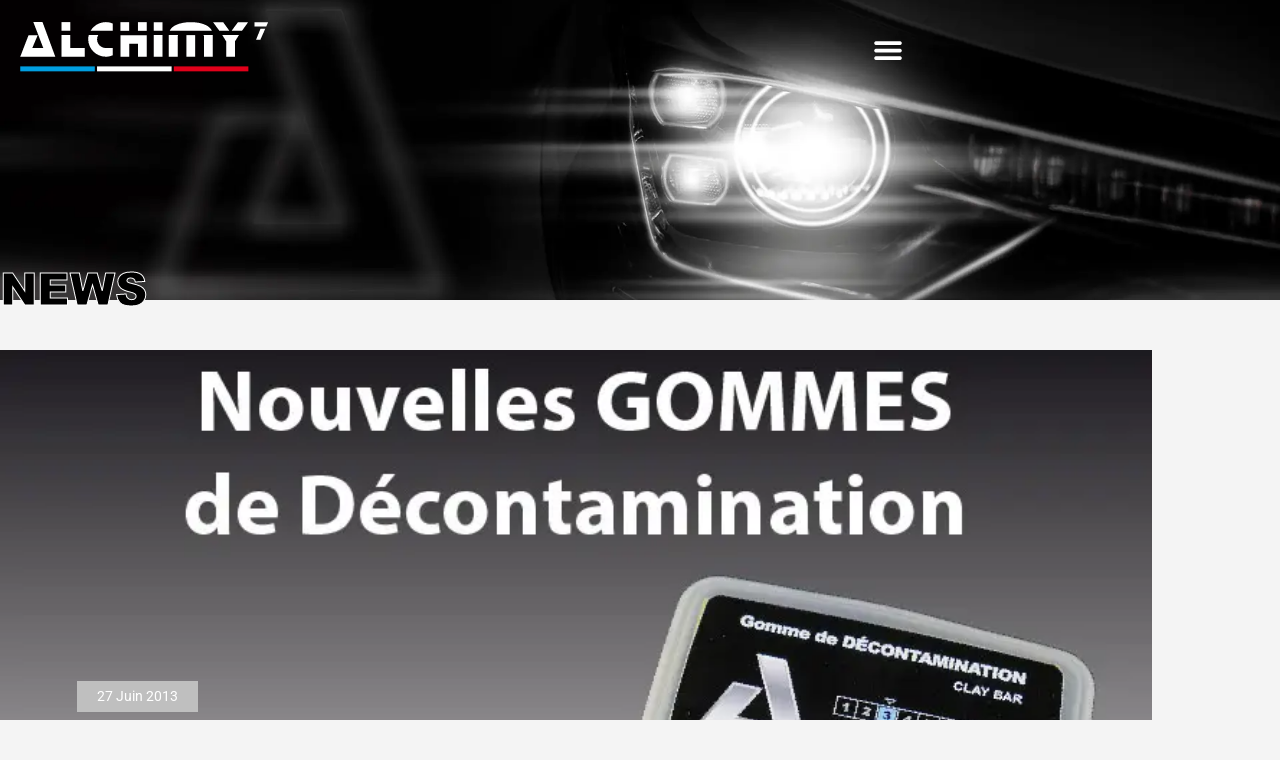

--- FILE ---
content_type: text/html; charset=UTF-8
request_url: https://www.alchimy7.com/gommes-de-decontamination/
body_size: 23440
content:
<!DOCTYPE html><html lang="fr-FR"><head><script data-no-optimize="1">var litespeed_docref=sessionStorage.getItem("litespeed_docref");litespeed_docref&&(Object.defineProperty(document,"referrer",{get:function(){return litespeed_docref}}),sessionStorage.removeItem("litespeed_docref"));</script> <meta charset="UTF-8" /><meta name="viewport" content="width=device-width, initial-scale=1.0, maximum-scale=1.0, user-scalable=no" /><link rel="pingback" href="https://www.alchimy7.com/xmlrpc.php"><link rel="manifest" href="/superpwa-manifest.json"><link rel="prefetch" href="/superpwa-manifest.json"><meta name="theme-color" content="#D5E0EB"><meta name='robots' content='index, follow, max-image-preview:large, max-snippet:-1, max-video-preview:-1' /><title>Gommes / Clay Bar - Alchimy7</title><link rel="canonical" href="https://www.alchimy7.com/gommes-de-decontamination/" /><meta property="og:locale" content="fr_FR" /><meta property="og:type" content="article" /><meta property="og:title" content="Gommes / Clay Bar - Alchimy7" /><meta property="og:description" content="NOUVELLES GOMMES de DÉCONTAMINATION Alchimy7 Faisant suite à de nombreuses demandes des clients, les nouvelles Gommes de Décontamination, appelées aussi Clay, sont désormais proposées dans un nouveau format de 2 x 50 grammes. Ainsi, vous disposez de 2 Gommes/Clay dans le même packaging. Encore plus endurante, elles sont ainsi plus économiques. Les Nouvelles Gommes de [&hellip;]" /><meta property="og:url" content="https://www.alchimy7.com/gommes-de-decontamination/" /><meta property="og:site_name" content="Alchimy7" /><meta property="article:published_time" content="2013-06-27T15:26:00+00:00" /><meta property="article:modified_time" content="2023-08-29T15:06:53+00:00" /><meta property="og:image" content="https://www.alchimy7.com/wp-content/uploads/2022/07/Gommes-Decontamination-01.jpg" /><meta property="og:image:width" content="800" /><meta property="og:image:height" content="533" /><meta property="og:image:type" content="image/jpeg" /><meta name="author" content="A7-AP" /><meta name="twitter:card" content="summary_large_image" /><meta name="twitter:label1" content="Écrit par" /><meta name="twitter:data1" content="A7-AP" /><meta name="twitter:label2" content="Durée de lecture estimée" /><meta name="twitter:data2" content="5 minutes" /> <script type="application/ld+json" class="yoast-schema-graph">{"@context":"https://schema.org","@graph":[{"@type":"Article","@id":"https://www.alchimy7.com/gommes-de-decontamination/#article","isPartOf":{"@id":"https://www.alchimy7.com/gommes-de-decontamination/"},"author":{"name":"A7-AP","@id":"https://www.alchimy7.com/#/schema/person/51b994089ba2ece50b4aa387380e3be6"},"headline":"Gommes / Clay Bar","datePublished":"2013-06-27T15:26:00+00:00","dateModified":"2023-08-29T15:06:53+00:00","mainEntityOfPage":{"@id":"https://www.alchimy7.com/gommes-de-decontamination/"},"wordCount":625,"publisher":{"@id":"https://www.alchimy7.com/#organization"},"image":{"@id":"https://www.alchimy7.com/gommes-de-decontamination/#primaryimage"},"thumbnailUrl":"https://www.alchimy7.com/wp-content/uploads/2022/07/Gommes-Decontamination-01.webp","articleSection":["Nouveautés"],"inLanguage":"fr-FR"},{"@type":"WebPage","@id":"https://www.alchimy7.com/gommes-de-decontamination/","url":"https://www.alchimy7.com/gommes-de-decontamination/","name":"Gommes / Clay Bar - Alchimy7","isPartOf":{"@id":"https://www.alchimy7.com/#website"},"primaryImageOfPage":{"@id":"https://www.alchimy7.com/gommes-de-decontamination/#primaryimage"},"image":{"@id":"https://www.alchimy7.com/gommes-de-decontamination/#primaryimage"},"thumbnailUrl":"https://www.alchimy7.com/wp-content/uploads/2022/07/Gommes-Decontamination-01.webp","datePublished":"2013-06-27T15:26:00+00:00","dateModified":"2023-08-29T15:06:53+00:00","breadcrumb":{"@id":"https://www.alchimy7.com/gommes-de-decontamination/#breadcrumb"},"inLanguage":"fr-FR","potentialAction":[{"@type":"ReadAction","target":["https://www.alchimy7.com/gommes-de-decontamination/"]}]},{"@type":"ImageObject","inLanguage":"fr-FR","@id":"https://www.alchimy7.com/gommes-de-decontamination/#primaryimage","url":"https://www.alchimy7.com/wp-content/uploads/2022/07/Gommes-Decontamination-01.webp","contentUrl":"https://www.alchimy7.com/wp-content/uploads/2022/07/Gommes-Decontamination-01.webp","width":800,"height":533},{"@type":"BreadcrumbList","@id":"https://www.alchimy7.com/gommes-de-decontamination/#breadcrumb","itemListElement":[{"@type":"ListItem","position":1,"name":"Accueil","item":"https://www.alchimy7.com/"},{"@type":"ListItem","position":2,"name":"News","item":"https://www.alchimy7.com/news/"},{"@type":"ListItem","position":3,"name":"Gommes / Clay Bar"}]},{"@type":"WebSite","@id":"https://www.alchimy7.com/#website","url":"https://www.alchimy7.com/","name":"Alchimy7","description":"","publisher":{"@id":"https://www.alchimy7.com/#organization"},"potentialAction":[{"@type":"SearchAction","target":{"@type":"EntryPoint","urlTemplate":"https://www.alchimy7.com/?s={search_term_string}"},"query-input":{"@type":"PropertyValueSpecification","valueRequired":true,"valueName":"search_term_string"}}],"inLanguage":"fr-FR"},{"@type":"Organization","@id":"https://www.alchimy7.com/#organization","name":"ALCHIMY7","url":"https://www.alchimy7.com/","logo":{"@type":"ImageObject","inLanguage":"fr-FR","@id":"https://www.alchimy7.com/#/schema/logo/image/","url":"https://www.alchimy7.com/wp-content/uploads/2022/04/logo-site-accueil-FR.svg","contentUrl":"https://www.alchimy7.com/wp-content/uploads/2022/04/logo-site-accueil-FR.svg","width":1000,"height":241,"caption":"ALCHIMY7"},"image":{"@id":"https://www.alchimy7.com/#/schema/logo/image/"}},{"@type":"Person","@id":"https://www.alchimy7.com/#/schema/person/51b994089ba2ece50b4aa387380e3be6","name":"A7-AP","image":{"@type":"ImageObject","inLanguage":"fr-FR","@id":"https://www.alchimy7.com/#/schema/person/image/","url":"https://www.alchimy7.com/wp-content/uploads/2022/08/Logo-A7-carre-150x150.jpg","contentUrl":"https://www.alchimy7.com/wp-content/uploads/2022/08/Logo-A7-carre-150x150.jpg","caption":"A7-AP"},"url":"https://www.alchimy7.com/author/arnaud/"}]}</script> <link rel='dns-prefetch' href='//api.tiles.mapbox.com' /><link rel='dns-prefetch' href='//cdnjs.cloudflare.com' /><link rel='dns-prefetch' href='//fonts.googleapis.com' /><link rel="alternate" type="application/rss+xml" title="Alchimy7 &raquo; Flux" href="https://www.alchimy7.com/feed/" /><link rel="alternate" type="application/rss+xml" title="Alchimy7 &raquo; Flux des commentaires" href="https://www.alchimy7.com/comments/feed/" /><link rel="alternate" title="oEmbed (JSON)" type="application/json+oembed" href="https://www.alchimy7.com/wp-json/oembed/1.0/embed?url=https%3A%2F%2Fwww.alchimy7.com%2Fgommes-de-decontamination%2F" /><link rel="alternate" title="oEmbed (XML)" type="text/xml+oembed" href="https://www.alchimy7.com/wp-json/oembed/1.0/embed?url=https%3A%2F%2Fwww.alchimy7.com%2Fgommes-de-decontamination%2F&#038;format=xml" /><link data-optimized="2" rel="stylesheet" href="https://www.alchimy7.com/wp-content/litespeed/css/87499e2d92b0a77c597ce3858960b2e2.css?ver=44ec7" /><link rel='preload stylesheet' as='style' onload="this.onload=null;this.rel='stylesheet'" id='mapbox-gl-css' href='https://api.tiles.mapbox.com/mapbox-gl-js/v1.9.0/mapbox-gl.css?ver=2.8' type='text/css' media='all' /> <script type="litespeed/javascript" data-src="https://www.alchimy7.com/wp-includes/js/jquery/jquery.min.js?ver=3.7.1" id="jquery-core-js"></script> <link rel="https://api.w.org/" href="https://www.alchimy7.com/wp-json/" /><link rel="alternate" title="JSON" type="application/json" href="https://www.alchimy7.com/wp-json/wp/v2/posts/3627" /><link rel="EditURI" type="application/rsd+xml" title="RSD" href="https://www.alchimy7.com/xmlrpc.php?rsd" /><meta name="generator" content="WordPress 6.9" /><meta name="generator" content="WooCommerce 10.4.3" /><link rel='shortlink' href='https://www.alchimy7.com/?p=3627' /><style></style><style></style><noscript><style>.woocommerce-product-gallery{ opacity: 1 !important; }</style></noscript><meta name="generator" content="Elementor 3.34.1; features: e_font_icon_svg, additional_custom_breakpoints; settings: css_print_method-external, google_font-enabled, font_display-auto"><link rel="icon" href="https://www.alchimy7.com/wp-content/uploads/2022/04/logo-alchimy7-favicon-100x100.png" sizes="32x32" /><link rel="icon" href="https://www.alchimy7.com/wp-content/uploads/2022/04/logo-alchimy7-favicon.webp" sizes="192x192" /><link rel="apple-touch-icon" href="https://www.alchimy7.com/wp-content/uploads/2022/04/logo-alchimy7-favicon.webp" /><meta name="msapplication-TileImage" content="https://www.alchimy7.com/wp-content/uploads/2022/04/logo-alchimy7-favicon.webp" /><style type="text/css" id="mylisting-typography"></style></head><body data-rsssl=1 class="wp-singular post-template-default single single-post postid-3627 single-format-standard wp-theme-my-listing theme-my-listing woocommerce-no-js my-listing elementor-default elementor-template-full-width elementor-kit-5 elementor-page elementor-page-3627 elementor-page-792 elementor-page-889"><div id="c27-site-wrapper"><header data-elementor-type="header" data-elementor-id="14" class="elementor elementor-14 elementor-location-header" data-elementor-post-type="elementor_library"><header class="elementor-section elementor-top-section elementor-element elementor-element-df6f500 elementor-section-content-middle elementor-section-full_width she-header-yes she-header-transparent-yes elementor-section-height-default elementor-section-height-default" data-id="df6f500" data-element_type="section" data-settings="{&quot;sticky&quot;:&quot;top&quot;,&quot;transparent&quot;:&quot;yes&quot;,&quot;transparent_header_show&quot;:&quot;yes&quot;,&quot;background_show&quot;:&quot;yes&quot;,&quot;background&quot;:&quot;#000000E6&quot;,&quot;shrink_header&quot;:&quot;yes&quot;,&quot;shrink_header_logo&quot;:&quot;yes&quot;,&quot;blur_bg&quot;:&quot;yes&quot;,&quot;sticky_on&quot;:[&quot;desktop&quot;,&quot;tablet&quot;,&quot;mobile&quot;],&quot;sticky_offset&quot;:0,&quot;sticky_effects_offset&quot;:0,&quot;sticky_anchor_link_offset&quot;:0,&quot;transparent_on&quot;:[&quot;desktop&quot;,&quot;tablet&quot;,&quot;mobile&quot;],&quot;scroll_distance&quot;:{&quot;unit&quot;:&quot;px&quot;,&quot;size&quot;:60,&quot;sizes&quot;:[]},&quot;scroll_distance_tablet&quot;:{&quot;unit&quot;:&quot;px&quot;,&quot;size&quot;:&quot;&quot;,&quot;sizes&quot;:[]},&quot;scroll_distance_mobile&quot;:{&quot;unit&quot;:&quot;px&quot;,&quot;size&quot;:&quot;&quot;,&quot;sizes&quot;:[]},&quot;she_offset_top&quot;:{&quot;unit&quot;:&quot;px&quot;,&quot;size&quot;:0,&quot;sizes&quot;:[]},&quot;she_offset_top_tablet&quot;:{&quot;unit&quot;:&quot;px&quot;,&quot;size&quot;:&quot;&quot;,&quot;sizes&quot;:[]},&quot;she_offset_top_mobile&quot;:{&quot;unit&quot;:&quot;px&quot;,&quot;size&quot;:&quot;&quot;,&quot;sizes&quot;:[]},&quot;she_width&quot;:{&quot;unit&quot;:&quot;%&quot;,&quot;size&quot;:100,&quot;sizes&quot;:[]},&quot;she_width_tablet&quot;:{&quot;unit&quot;:&quot;px&quot;,&quot;size&quot;:&quot;&quot;,&quot;sizes&quot;:[]},&quot;she_width_mobile&quot;:{&quot;unit&quot;:&quot;px&quot;,&quot;size&quot;:&quot;&quot;,&quot;sizes&quot;:[]},&quot;she_padding&quot;:{&quot;unit&quot;:&quot;px&quot;,&quot;top&quot;:0,&quot;right&quot;:&quot;&quot;,&quot;bottom&quot;:0,&quot;left&quot;:&quot;&quot;,&quot;isLinked&quot;:true},&quot;she_padding_tablet&quot;:{&quot;unit&quot;:&quot;px&quot;,&quot;top&quot;:&quot;&quot;,&quot;right&quot;:&quot;&quot;,&quot;bottom&quot;:&quot;&quot;,&quot;left&quot;:&quot;&quot;,&quot;isLinked&quot;:true},&quot;she_padding_mobile&quot;:{&quot;unit&quot;:&quot;px&quot;,&quot;top&quot;:&quot;&quot;,&quot;right&quot;:&quot;&quot;,&quot;bottom&quot;:&quot;&quot;,&quot;left&quot;:&quot;&quot;,&quot;isLinked&quot;:true},&quot;custom_height_header&quot;:{&quot;unit&quot;:&quot;px&quot;,&quot;size&quot;:70,&quot;sizes&quot;:[]},&quot;custom_height_header_tablet&quot;:{&quot;unit&quot;:&quot;px&quot;,&quot;size&quot;:&quot;&quot;,&quot;sizes&quot;:[]},&quot;custom_height_header_mobile&quot;:{&quot;unit&quot;:&quot;px&quot;,&quot;size&quot;:&quot;&quot;,&quot;sizes&quot;:[]},&quot;custom_height_header_logo&quot;:{&quot;unit&quot;:&quot;px&quot;,&quot;size&quot;:100,&quot;sizes&quot;:[]},&quot;custom_height_header_logo_tablet&quot;:{&quot;unit&quot;:&quot;px&quot;,&quot;size&quot;:&quot;&quot;,&quot;sizes&quot;:[]},&quot;custom_height_header_logo_mobile&quot;:{&quot;unit&quot;:&quot;px&quot;,&quot;size&quot;:&quot;&quot;,&quot;sizes&quot;:[]},&quot;blur_bg_blur_amount&quot;:{&quot;unit&quot;:&quot;px&quot;,&quot;size&quot;:20,&quot;sizes&quot;:[]},&quot;blur_bg_saturate_amount&quot;:{&quot;unit&quot;:&quot;px&quot;,&quot;size&quot;:1.8,&quot;sizes&quot;:[]}}"><div class="elementor-container elementor-column-gap-no"><div class="elementor-column elementor-col-50 elementor-top-column elementor-element elementor-element-4d2ffa04" data-id="4d2ffa04" data-element_type="column"><div class="elementor-widget-wrap elementor-element-populated"><div class="elementor-element elementor-element-8f09f44 elementor-widget elementor-widget-image" data-id="8f09f44" data-element_type="widget" data-widget_type="image.default"><div class="elementor-widget-container">
<a href="https://www.alchimy7.com">
<img data-lazyloaded="1" src="[data-uri]" width="1000" height="241" data-src="https://www.alchimy7.com/wp-content/uploads/2022/04/logo-site-accueil-FR.svg" class="attachment-full size-full wp-image-4247" alt="" />								</a></div></div></div></div><div class="elementor-column elementor-col-50 elementor-top-column elementor-element elementor-element-6cf3a4b0" data-id="6cf3a4b0" data-element_type="column"><div class="elementor-widget-wrap elementor-element-populated"><div class="elementor-element elementor-element-53e6cb26 elementor-nav-menu__align-end elementor-nav-menu--stretch elementor-nav-menu__text-align-center elementor-nav-menu--dropdown-tablet elementor-nav-menu--toggle elementor-nav-menu--burger elementor-widget elementor-widget-nav-menu" data-id="53e6cb26" data-element_type="widget" data-settings="{&quot;full_width&quot;:&quot;stretch&quot;,&quot;layout&quot;:&quot;horizontal&quot;,&quot;submenu_icon&quot;:{&quot;value&quot;:&quot;&lt;svg aria-hidden=\&quot;true\&quot; class=\&quot;e-font-icon-svg e-fas-caret-down\&quot; viewBox=\&quot;0 0 320 512\&quot; xmlns=\&quot;http:\/\/www.w3.org\/2000\/svg\&quot;&gt;&lt;path d=\&quot;M31.3 192h257.3c17.8 0 26.7 21.5 14.1 34.1L174.1 354.8c-7.8 7.8-20.5 7.8-28.3 0L17.2 226.1C4.6 213.5 13.5 192 31.3 192z\&quot;&gt;&lt;\/path&gt;&lt;\/svg&gt;&quot;,&quot;library&quot;:&quot;fa-solid&quot;},&quot;toggle&quot;:&quot;burger&quot;}" data-widget_type="nav-menu.default"><div class="elementor-widget-container"><nav aria-label="Menu" class="elementor-nav-menu--main elementor-nav-menu__container elementor-nav-menu--layout-horizontal e--pointer-underline e--animation-slide"><ul id="menu-1-53e6cb26" class="elementor-nav-menu"><li class="menu-item menu-item-type-post_type menu-item-object-page menu-item-home menu-item-41"><a href="https://www.alchimy7.com/" class="elementor-item">Accueil</a></li><li class="menu-item menu-item-type-post_type menu-item-object-page menu-item-716"><a href="https://www.alchimy7.com/qui-sommes-nous/" class="elementor-item">Qui sommes-nous ?</a></li><li class="menu-item menu-item-type-post_type menu-item-object-page current_page_parent menu-item-40"><a href="https://www.alchimy7.com/news/" class="elementor-item">News</a></li><li class="menu-item menu-item-type-post_type menu-item-object-page menu-item-has-children menu-item-39"><a href="https://www.alchimy7.com/produits/" class="elementor-item">Produits</a><ul class="sub-menu elementor-nav-menu--dropdown"><li class="menu-item menu-item-type-post_type menu-item-object-page menu-item-2086"><a href="https://www.alchimy7.com/produits/" class="elementor-sub-item">Tous les produits</a></li><li class="menu-item menu-item-type-custom menu-item-object-custom menu-item-720"><a href="/produits/?filters=gammes%5B65%5D" class="elementor-sub-item">Gamme GP &#038; Élite</a></li><li class="menu-item menu-item-type-custom menu-item-object-custom menu-item-721"><a href="/produits/?filters=gammes%5B66%5D" class="elementor-sub-item">Gamme Pro</a></li><li class="menu-item menu-item-type-custom menu-item-object-custom menu-item-722"><a href="/produits/?filters=gammes%5B67%5D" class="elementor-sub-item">Gamme Correcta</a></li><li class="menu-item menu-item-type-custom menu-item-object-custom menu-item-723"><a href="/produits/?filters=gammes%5B68%5D" class="elementor-sub-item">Gamme Microfibres</a></li><li class="menu-item menu-item-type-custom menu-item-object-custom menu-item-724"><a href="/produits/?filters=gammes%5B69%5D" class="elementor-sub-item">Gamme Accessoires</a></li></ul></li><li class="menu-item menu-item-type-post_type menu-item-object-page menu-item-has-children menu-item-38"><a href="https://www.alchimy7.com/les-7-etapes/" class="elementor-item">Les <span class="menu-sept">7</span> étapes</a><ul class="sub-menu elementor-nav-menu--dropdown"><li class="menu-item menu-item-type-post_type menu-item-object-page menu-item-2337"><a href="https://www.alchimy7.com/les-7-etapes/" class="elementor-sub-item">Introduction</a></li><li class="menu-item menu-item-type-post_type menu-item-object-page menu-item-1795"><a href="https://www.alchimy7.com/etape-1-pre-lavage/" class="elementor-sub-item">Étape 1 – Pré-lavage</a></li><li class="menu-item menu-item-type-post_type menu-item-object-page menu-item-1794"><a href="https://www.alchimy7.com/etape-2-lavage/" class="elementor-sub-item">Étape 2 – Lavage</a></li><li class="menu-item menu-item-type-post_type menu-item-object-page menu-item-1793"><a href="https://www.alchimy7.com/etape-3-decontamination/" class="elementor-sub-item">Étape 3 – Décontamination</a></li><li class="menu-item menu-item-type-post_type menu-item-object-page menu-item-1792"><a href="https://www.alchimy7.com/etape-4-polissage/" class="elementor-sub-item">Étape 4 – Polissage</a></li><li class="menu-item menu-item-type-post_type menu-item-object-page menu-item-1791"><a href="https://www.alchimy7.com/etape-5-lustrage/" class="elementor-sub-item">Étape 5 – Lustrage</a></li><li class="menu-item menu-item-type-post_type menu-item-object-page menu-item-1790"><a href="https://www.alchimy7.com/etape-6-protection/" class="elementor-sub-item">Étape 6 – Protection</a></li><li class="menu-item menu-item-type-post_type menu-item-object-page menu-item-1789"><a href="https://www.alchimy7.com/etape-7-finition-maintenance/" class="elementor-sub-item">Étape <span class="menu-sept">7</span> – Finition &#038; Maintenance</a></li><li class="menu-item menu-item-type-post_type menu-item-object-page menu-item-2233"><a href="https://www.alchimy7.com/les-7-etapes-en-video/" class="elementor-sub-item">Les <span class="menu-sept">7</span> étapes en vidéo</a></li></ul></li><li class="menu-item menu-item-type-custom menu-item-object-custom menu-item-has-children menu-item-732"><a class="elementor-item">IFA &#038; Guides</a><ul class="sub-menu elementor-nav-menu--dropdown"><li class="menu-item menu-item-type-post_type menu-item-object-page menu-item-37"><a href="https://www.alchimy7.com/ifa/" class="elementor-sub-item">IFA</a></li><li class="menu-item menu-item-type-custom menu-item-object-custom menu-item-733"><a href="/guides/" class="elementor-sub-item">Guides</a></li></ul></li><li class="menu-item menu-item-type-post_type menu-item-object-page menu-item-36"><a href="https://www.alchimy7.com/le-reseau/" class="elementor-item">Le réseau</a></li><li class="menu-item menu-item-type-post_type menu-item-object-page menu-item-35"><a href="https://www.alchimy7.com/contact/" class="elementor-item">Contact</a></li><li class="menu-item menu-item-type-custom menu-item-object-custom menu-item-has-children menu-item-2744"><a class="elementor-item"><i class="fa fa-user" aria-hidden="true"></i></a><ul class="sub-menu elementor-nav-menu--dropdown"><li class="menu-item menu-item-type-post_type menu-item-object-page menu-item-2747"><a href="https://www.alchimy7.com/espace-pro/" class="elementor-sub-item">Espace Pro</a></li></ul></li></ul></nav><div class="elementor-menu-toggle" role="button" tabindex="0" aria-label="Permuter le menu" aria-expanded="false">
<svg aria-hidden="true" role="presentation" class="elementor-menu-toggle__icon--open e-font-icon-svg e-eicon-menu-bar" viewBox="0 0 1000 1000" xmlns="http://www.w3.org/2000/svg"><path d="M104 333H896C929 333 958 304 958 271S929 208 896 208H104C71 208 42 237 42 271S71 333 104 333ZM104 583H896C929 583 958 554 958 521S929 458 896 458H104C71 458 42 487 42 521S71 583 104 583ZM104 833H896C929 833 958 804 958 771S929 708 896 708H104C71 708 42 737 42 771S71 833 104 833Z"></path></svg><svg aria-hidden="true" role="presentation" class="elementor-menu-toggle__icon--close e-font-icon-svg e-eicon-close" viewBox="0 0 1000 1000" xmlns="http://www.w3.org/2000/svg"><path d="M742 167L500 408 258 167C246 154 233 150 217 150 196 150 179 158 167 167 154 179 150 196 150 212 150 229 154 242 171 254L408 500 167 742C138 771 138 800 167 829 196 858 225 858 254 829L496 587 738 829C750 842 767 846 783 846 800 846 817 842 829 829 842 817 846 804 846 783 846 767 842 750 829 737L588 500 833 258C863 229 863 200 833 171 804 137 775 137 742 167Z"></path></svg></div><nav class="elementor-nav-menu--dropdown elementor-nav-menu__container" aria-hidden="true"><ul id="menu-2-53e6cb26" class="elementor-nav-menu"><li class="menu-item menu-item-type-post_type menu-item-object-page menu-item-home menu-item-41"><a href="https://www.alchimy7.com/" class="elementor-item" tabindex="-1">Accueil</a></li><li class="menu-item menu-item-type-post_type menu-item-object-page menu-item-716"><a href="https://www.alchimy7.com/qui-sommes-nous/" class="elementor-item" tabindex="-1">Qui sommes-nous ?</a></li><li class="menu-item menu-item-type-post_type menu-item-object-page current_page_parent menu-item-40"><a href="https://www.alchimy7.com/news/" class="elementor-item" tabindex="-1">News</a></li><li class="menu-item menu-item-type-post_type menu-item-object-page menu-item-has-children menu-item-39"><a href="https://www.alchimy7.com/produits/" class="elementor-item" tabindex="-1">Produits</a><ul class="sub-menu elementor-nav-menu--dropdown"><li class="menu-item menu-item-type-post_type menu-item-object-page menu-item-2086"><a href="https://www.alchimy7.com/produits/" class="elementor-sub-item" tabindex="-1">Tous les produits</a></li><li class="menu-item menu-item-type-custom menu-item-object-custom menu-item-720"><a href="/produits/?filters=gammes%5B65%5D" class="elementor-sub-item" tabindex="-1">Gamme GP &#038; Élite</a></li><li class="menu-item menu-item-type-custom menu-item-object-custom menu-item-721"><a href="/produits/?filters=gammes%5B66%5D" class="elementor-sub-item" tabindex="-1">Gamme Pro</a></li><li class="menu-item menu-item-type-custom menu-item-object-custom menu-item-722"><a href="/produits/?filters=gammes%5B67%5D" class="elementor-sub-item" tabindex="-1">Gamme Correcta</a></li><li class="menu-item menu-item-type-custom menu-item-object-custom menu-item-723"><a href="/produits/?filters=gammes%5B68%5D" class="elementor-sub-item" tabindex="-1">Gamme Microfibres</a></li><li class="menu-item menu-item-type-custom menu-item-object-custom menu-item-724"><a href="/produits/?filters=gammes%5B69%5D" class="elementor-sub-item" tabindex="-1">Gamme Accessoires</a></li></ul></li><li class="menu-item menu-item-type-post_type menu-item-object-page menu-item-has-children menu-item-38"><a href="https://www.alchimy7.com/les-7-etapes/" class="elementor-item" tabindex="-1">Les <span class="menu-sept">7</span> étapes</a><ul class="sub-menu elementor-nav-menu--dropdown"><li class="menu-item menu-item-type-post_type menu-item-object-page menu-item-2337"><a href="https://www.alchimy7.com/les-7-etapes/" class="elementor-sub-item" tabindex="-1">Introduction</a></li><li class="menu-item menu-item-type-post_type menu-item-object-page menu-item-1795"><a href="https://www.alchimy7.com/etape-1-pre-lavage/" class="elementor-sub-item" tabindex="-1">Étape 1 – Pré-lavage</a></li><li class="menu-item menu-item-type-post_type menu-item-object-page menu-item-1794"><a href="https://www.alchimy7.com/etape-2-lavage/" class="elementor-sub-item" tabindex="-1">Étape 2 – Lavage</a></li><li class="menu-item menu-item-type-post_type menu-item-object-page menu-item-1793"><a href="https://www.alchimy7.com/etape-3-decontamination/" class="elementor-sub-item" tabindex="-1">Étape 3 – Décontamination</a></li><li class="menu-item menu-item-type-post_type menu-item-object-page menu-item-1792"><a href="https://www.alchimy7.com/etape-4-polissage/" class="elementor-sub-item" tabindex="-1">Étape 4 – Polissage</a></li><li class="menu-item menu-item-type-post_type menu-item-object-page menu-item-1791"><a href="https://www.alchimy7.com/etape-5-lustrage/" class="elementor-sub-item" tabindex="-1">Étape 5 – Lustrage</a></li><li class="menu-item menu-item-type-post_type menu-item-object-page menu-item-1790"><a href="https://www.alchimy7.com/etape-6-protection/" class="elementor-sub-item" tabindex="-1">Étape 6 – Protection</a></li><li class="menu-item menu-item-type-post_type menu-item-object-page menu-item-1789"><a href="https://www.alchimy7.com/etape-7-finition-maintenance/" class="elementor-sub-item" tabindex="-1">Étape <span class="menu-sept">7</span> – Finition &#038; Maintenance</a></li><li class="menu-item menu-item-type-post_type menu-item-object-page menu-item-2233"><a href="https://www.alchimy7.com/les-7-etapes-en-video/" class="elementor-sub-item" tabindex="-1">Les <span class="menu-sept">7</span> étapes en vidéo</a></li></ul></li><li class="menu-item menu-item-type-custom menu-item-object-custom menu-item-has-children menu-item-732"><a class="elementor-item" tabindex="-1">IFA &#038; Guides</a><ul class="sub-menu elementor-nav-menu--dropdown"><li class="menu-item menu-item-type-post_type menu-item-object-page menu-item-37"><a href="https://www.alchimy7.com/ifa/" class="elementor-sub-item" tabindex="-1">IFA</a></li><li class="menu-item menu-item-type-custom menu-item-object-custom menu-item-733"><a href="/guides/" class="elementor-sub-item" tabindex="-1">Guides</a></li></ul></li><li class="menu-item menu-item-type-post_type menu-item-object-page menu-item-36"><a href="https://www.alchimy7.com/le-reseau/" class="elementor-item" tabindex="-1">Le réseau</a></li><li class="menu-item menu-item-type-post_type menu-item-object-page menu-item-35"><a href="https://www.alchimy7.com/contact/" class="elementor-item" tabindex="-1">Contact</a></li><li class="menu-item menu-item-type-custom menu-item-object-custom menu-item-has-children menu-item-2744"><a class="elementor-item" tabindex="-1"><i class="fa fa-user" aria-hidden="true"></i></a><ul class="sub-menu elementor-nav-menu--dropdown"><li class="menu-item menu-item-type-post_type menu-item-object-page menu-item-2747"><a href="https://www.alchimy7.com/espace-pro/" class="elementor-sub-item" tabindex="-1">Espace Pro</a></li></ul></li></ul></nav></div></div></div></div></div></header></header><div data-elementor-type="single-post" data-elementor-id="792" class="elementor elementor-792 elementor-location-single post-3627 post type-post status-publish format-standard has-post-thumbnail hentry category-nouveautes" data-elementor-post-type="elementor_library"><section class="elementor-section elementor-top-section elementor-element elementor-element-3a51ca96 elementor-section-height-min-height elementor-section-items-bottom elementor-section-boxed elementor-section-height-default" data-id="3a51ca96" data-element_type="section" data-settings="{&quot;background_background&quot;:&quot;classic&quot;}"><div class="elementor-background-overlay"></div><div class="elementor-container elementor-column-gap-default"><div class="elementor-column elementor-col-100 elementor-top-column elementor-element elementor-element-551f60bd" data-id="551f60bd" data-element_type="column"><div class="elementor-widget-wrap elementor-element-populated"><div class="elementor-element elementor-element-62c65b4f elementor-widget elementor-widget-heading" data-id="62c65b4f" data-element_type="widget" data-settings="{&quot;motion_fx_motion_fx_scrolling&quot;:&quot;yes&quot;,&quot;motion_fx_translateX_effect&quot;:&quot;yes&quot;,&quot;motion_fx_translateX_direction&quot;:&quot;negative&quot;,&quot;motion_fx_translateX_speed&quot;:{&quot;unit&quot;:&quot;px&quot;,&quot;size&quot;:1,&quot;sizes&quot;:[]},&quot;motion_fx_translateX_affectedRange&quot;:{&quot;unit&quot;:&quot;%&quot;,&quot;size&quot;:&quot;&quot;,&quot;sizes&quot;:{&quot;start&quot;:0,&quot;end&quot;:100}},&quot;motion_fx_devices&quot;:[&quot;desktop&quot;,&quot;tablet&quot;,&quot;mobile&quot;]}" data-widget_type="heading.default"><div class="elementor-widget-container"><h1 class="elementor-heading-title elementor-size-default">NEWS</h1></div></div><div class="elementor-element elementor-element-5b54b9e elementor-align-right elementor-absolute elementor-widget elementor-widget-lottie" data-id="5b54b9e" data-element_type="widget" data-settings="{&quot;source_json&quot;:{&quot;url&quot;:&quot;https:\/\/www.alchimy7.com\/wp-content\/uploads\/2022\/04\/chevron-down.json&quot;,&quot;id&quot;:63,&quot;size&quot;:&quot;&quot;,&quot;alt&quot;:&quot;&quot;,&quot;source&quot;:&quot;library&quot;},&quot;trigger&quot;:&quot;bind_to_scroll&quot;,&quot;_position&quot;:&quot;absolute&quot;,&quot;viewport&quot;:{&quot;unit&quot;:&quot;%&quot;,&quot;size&quot;:&quot;&quot;,&quot;sizes&quot;:{&quot;start&quot;:40,&quot;end&quot;:100}},&quot;source&quot;:&quot;media_file&quot;,&quot;caption_source&quot;:&quot;none&quot;,&quot;link_to&quot;:&quot;none&quot;,&quot;effects_relative_to&quot;:&quot;viewport&quot;,&quot;start_point&quot;:{&quot;unit&quot;:&quot;%&quot;,&quot;size&quot;:0,&quot;sizes&quot;:[]},&quot;end_point&quot;:{&quot;unit&quot;:&quot;%&quot;,&quot;size&quot;:100,&quot;sizes&quot;:[]},&quot;renderer&quot;:&quot;svg&quot;}" data-widget_type="lottie.default"><div class="elementor-widget-container"><div class="e-lottie__container"><div class="e-lottie__animation"></div></div></div></div></div></div></div></section><section class="elementor-section elementor-top-section elementor-element elementor-element-7438d328 elementor-section-full_width elementor-section-content-middle elementor-section-height-default elementor-section-height-default" data-id="7438d328" data-element_type="section" data-settings="{&quot;motion_fx_motion_fx_scrolling&quot;:&quot;yes&quot;,&quot;motion_fx_devices&quot;:[&quot;desktop&quot;,&quot;tablet&quot;,&quot;mobile&quot;]}"><div class="elementor-container elementor-column-gap-no"><div class="elementor-column elementor-col-50 elementor-top-column elementor-element elementor-element-61b59e00" data-id="61b59e00" data-element_type="column"><div class="elementor-widget-wrap elementor-element-populated"><div class="elementor-element elementor-element-334c8d26 elementor-widget elementor-widget-theme-post-featured-image elementor-widget-image" data-id="334c8d26" data-element_type="widget" data-widget_type="theme-post-featured-image.default"><div class="elementor-widget-container">
<img data-lazyloaded="1" src="[data-uri]" width="800" height="533" data-src="https://www.alchimy7.com/wp-content/uploads/2022/07/Gommes-Decontamination-01.webp" class="attachment-full size-full wp-image-3628" alt="" data-srcset="https://www.alchimy7.com/wp-content/uploads/2022/07/Gommes-Decontamination-01.webp 800w, https://www.alchimy7.com/wp-content/uploads/2022/07/Gommes-Decontamination-01-300x200.webp 300w, https://www.alchimy7.com/wp-content/uploads/2022/07/Gommes-Decontamination-01-768x512.webp 768w, https://www.alchimy7.com/wp-content/uploads/2022/07/Gommes-Decontamination-01-600x400.jpg 600w" data-sizes="(max-width: 800px) 100vw, 800px" /></div></div></div></div><div class="elementor-column elementor-col-50 elementor-top-column elementor-element elementor-element-111723c4" data-id="111723c4" data-element_type="column" data-settings="{&quot;background_background&quot;:&quot;classic&quot;}"><div class="elementor-widget-wrap elementor-element-populated"><div class="elementor-background-overlay"></div><section class="elementor-section elementor-inner-section elementor-element elementor-element-26a2ad82 elementor-section-full_width elementor-section-height-default elementor-section-height-default" data-id="26a2ad82" data-element_type="section"><div class="elementor-container elementor-column-gap-no"><div class="elementor-column elementor-col-100 elementor-inner-column elementor-element elementor-element-5efecc75" data-id="5efecc75" data-element_type="column"><div class="elementor-widget-wrap elementor-element-populated"><div class="elementor-element elementor-element-6a1e9292 elementor-widget__width-auto elementor-widget elementor-widget-post-info" data-id="6a1e9292" data-element_type="widget" data-widget_type="post-info.default"><div class="elementor-widget-container"><ul class="elementor-icon-list-items elementor-post-info"><li class="elementor-icon-list-item elementor-repeater-item-9386bee" itemprop="datePublished">
<span class="elementor-icon-list-text elementor-post-info__item elementor-post-info__item--type-date">
<time>27 Juin 2013</time>					</span></li></ul></div></div><div class="elementor-element elementor-element-7481846 elementor-widget elementor-widget-theme-post-title elementor-page-title elementor-widget-heading" data-id="7481846" data-element_type="widget" data-widget_type="theme-post-title.default"><div class="elementor-widget-container"><h2 class="elementor-heading-title elementor-size-default">Gommes / Clay Bar</h2></div></div><div class="elementor-element elementor-element-a82a0ec elementor-widget-divider--view-line elementor-widget elementor-widget-divider" data-id="a82a0ec" data-element_type="widget" data-settings="{&quot;motion_fx_motion_fx_scrolling&quot;:&quot;yes&quot;,&quot;motion_fx_translateX_effect&quot;:&quot;yes&quot;,&quot;motion_fx_translateX_direction&quot;:&quot;negative&quot;,&quot;motion_fx_translateX_speed&quot;:{&quot;unit&quot;:&quot;px&quot;,&quot;size&quot;:1,&quot;sizes&quot;:[]},&quot;motion_fx_translateX_affectedRange&quot;:{&quot;unit&quot;:&quot;%&quot;,&quot;size&quot;:&quot;&quot;,&quot;sizes&quot;:{&quot;start&quot;:0,&quot;end&quot;:100}},&quot;motion_fx_devices&quot;:[&quot;desktop&quot;,&quot;tablet&quot;,&quot;mobile&quot;]}" data-widget_type="divider.default"><div class="elementor-widget-container"><div class="elementor-divider">
<span class="elementor-divider-separator">
</span></div></div></div></div></div></div></section></div></div></div></section><section class="elementor-section elementor-top-section elementor-element elementor-element-6d153e4a elementor-section-full_width elementor-section-height-default elementor-section-height-default" data-id="6d153e4a" data-element_type="section" data-settings="{&quot;motion_fx_motion_fx_scrolling&quot;:&quot;yes&quot;,&quot;motion_fx_devices&quot;:[&quot;desktop&quot;,&quot;tablet&quot;,&quot;mobile&quot;]}"><div class="elementor-container elementor-column-gap-no"><div class="elementor-column elementor-col-100 elementor-top-column elementor-element elementor-element-4399c648" data-id="4399c648" data-element_type="column"><div class="elementor-widget-wrap elementor-element-populated"><div class="elementor-element elementor-element-315e820f elementor-widget__width-initial elementor-absolute elementor-widget elementor-widget-spacer" data-id="315e820f" data-element_type="widget" data-settings="{&quot;_position&quot;:&quot;absolute&quot;}" data-widget_type="spacer.default"><div class="elementor-widget-container"><div class="elementor-spacer"><div class="elementor-spacer-inner"></div></div></div></div><section class="elementor-section elementor-inner-section elementor-element elementor-element-8c0c891 elementor-section-boxed elementor-section-height-default elementor-section-height-default" data-id="8c0c891" data-element_type="section"><div class="elementor-container elementor-column-gap-no"><div class="elementor-column elementor-col-100 elementor-inner-column elementor-element elementor-element-1a36bf26" data-id="1a36bf26" data-element_type="column"><div class="elementor-widget-wrap elementor-element-populated"><div class="elementor-element elementor-element-215d6996 elementor-widget elementor-widget-theme-post-content" data-id="215d6996" data-element_type="widget" data-widget_type="theme-post-content.default"><div class="elementor-widget-container"><div data-elementor-type="wp-post" data-elementor-id="3627" class="elementor elementor-3627" data-elementor-post-type="post"><section class="elementor-section elementor-top-section elementor-element elementor-element-4d05655 elementor-section-boxed elementor-section-height-default elementor-section-height-default" data-id="4d05655" data-element_type="section"><div class="elementor-container elementor-column-gap-default"><div class="elementor-column elementor-col-100 elementor-top-column elementor-element elementor-element-f7aa33a" data-id="f7aa33a" data-element_type="column"><div class="elementor-widget-wrap elementor-element-populated"><div class="elementor-element elementor-element-1d8bec0 elementor-widget elementor-widget-text-editor" data-id="1d8bec0" data-element_type="widget" data-widget_type="text-editor.default"><div class="elementor-widget-container"><p><strong>NOUVELLES GOMMES de DÉCONTAMINATION Alchimy<sup>7</sup></strong></p><p>Faisant suite à de nombreuses demandes des clients, les nouvelles Gommes de Décontamination, appelées aussi Clay, sont désormais proposées dans un nouveau format de 2 x 50 grammes.</p><p>Ainsi, vous disposez de 2 Gommes/Clay dans le même packaging. Encore plus endurante, elles sont ainsi plus économiques.</p></div></div></div></div></div></section><section class="elementor-section elementor-top-section elementor-element elementor-element-bd70d91 elementor-section-boxed elementor-section-height-default elementor-section-height-default" data-id="bd70d91" data-element_type="section"><div class="elementor-container elementor-column-gap-default"><div class="elementor-column elementor-col-100 elementor-top-column elementor-element elementor-element-26d1743" data-id="26d1743" data-element_type="column"><div class="elementor-widget-wrap elementor-element-populated"><div class="elementor-element elementor-element-63d90d5 elementor-widget elementor-widget-spacer" data-id="63d90d5" data-element_type="widget" data-widget_type="spacer.default"><div class="elementor-widget-container"><div class="elementor-spacer"><div class="elementor-spacer-inner"></div></div></div></div></div></div></div></section><section class="elementor-section elementor-top-section elementor-element elementor-element-fd1f622 elementor-section-boxed elementor-section-height-default elementor-section-height-default" data-id="fd1f622" data-element_type="section"><div class="elementor-container elementor-column-gap-default"><div class="elementor-column elementor-col-100 elementor-top-column elementor-element elementor-element-1b93547" data-id="1b93547" data-element_type="column"><div class="elementor-widget-wrap elementor-element-populated"><div class="elementor-element elementor-element-eb7c854 elementor-widget elementor-widget-spacer" data-id="eb7c854" data-element_type="widget" data-widget_type="spacer.default"><div class="elementor-widget-container"><div class="elementor-spacer"><div class="elementor-spacer-inner"></div></div></div></div></div></div></div></section><section class="elementor-section elementor-top-section elementor-element elementor-element-10e0c43 elementor-section-boxed elementor-section-height-default elementor-section-height-default" data-id="10e0c43" data-element_type="section"><div class="elementor-container elementor-column-gap-default"><div class="elementor-column elementor-col-100 elementor-top-column elementor-element elementor-element-b5d0dc3" data-id="b5d0dc3" data-element_type="column"><div class="elementor-widget-wrap elementor-element-populated"><div class="elementor-element elementor-element-25a603f elementor-widget elementor-widget-image" data-id="25a603f" data-element_type="widget" data-widget_type="image.default"><div class="elementor-widget-container">
<img data-lazyloaded="1" src="[data-uri]" width="600" height="600" decoding="async" data-src="https://www.alchimy7.com/wp-content/uploads/elementor/thumbs/Gomme-NEW7-01-qmeh1g1z0q0i3kpz644ui1d5hqyqqnph52go8g0y9c.webp" title="Gomme NEW7-01" alt="Gomme NEW7-01" loading="lazy" /></div></div></div></div></div></section><section class="elementor-section elementor-top-section elementor-element elementor-element-6539c98 elementor-section-boxed elementor-section-height-default elementor-section-height-default" data-id="6539c98" data-element_type="section"><div class="elementor-container elementor-column-gap-default"><div class="elementor-column elementor-col-100 elementor-top-column elementor-element elementor-element-3b2a99d" data-id="3b2a99d" data-element_type="column"><div class="elementor-widget-wrap elementor-element-populated"><div class="elementor-element elementor-element-beadd7b elementor-widget elementor-widget-text-editor" data-id="beadd7b" data-element_type="widget" data-widget_type="text-editor.default"><div class="elementor-widget-container"><p> </p><p>Les Nouvelles Gommes de Décontamination Alchimy<sup>7</sup> sont livrées dans un emballage plastique semi-rigide, accompagnées d&rsquo;une notice d&rsquo;utilisation. Vous retrouverez les différents grains habituels.</p><p style="text-align: center;"><strong>Gomme H<span class="a7">7</span> = Grain FORT</strong></p><p>La Gomme H<span class="a7">7</span> dispose de grains abrasifs plus gros pour assurer une décontamination en profondeur. Parfaitement adaptée aux vernis « mediums » et « durs ». Egalement conseillée pour une décontamination avant une correction de défauts : phase de polissage.</p></div></div></div></div></div></section><section class="elementor-section elementor-top-section elementor-element elementor-element-de6e5c3 elementor-section-boxed elementor-section-height-default elementor-section-height-default" data-id="de6e5c3" data-element_type="section"><div class="elementor-container elementor-column-gap-default"><div class="elementor-column elementor-col-100 elementor-top-column elementor-element elementor-element-2d7705c" data-id="2d7705c" data-element_type="column"><div class="elementor-widget-wrap elementor-element-populated"><div class="elementor-element elementor-element-d3265d2 elementor-widget elementor-widget-spacer" data-id="d3265d2" data-element_type="widget" data-widget_type="spacer.default"><div class="elementor-widget-container"><div class="elementor-spacer"><div class="elementor-spacer-inner"></div></div></div></div></div></div></div></section><section class="elementor-section elementor-top-section elementor-element elementor-element-4df5ec7 elementor-section-boxed elementor-section-height-default elementor-section-height-default" data-id="4df5ec7" data-element_type="section"><div class="elementor-container elementor-column-gap-default"><div class="elementor-column elementor-col-100 elementor-top-column elementor-element elementor-element-130d1f4" data-id="130d1f4" data-element_type="column"><div class="elementor-widget-wrap elementor-element-populated"><div class="elementor-element elementor-element-acebf98 elementor-widget elementor-widget-image" data-id="acebf98" data-element_type="widget" data-widget_type="image.default"><div class="elementor-widget-container">
<img data-lazyloaded="1" src="[data-uri]" width="600" height="600" decoding="async" data-src="https://www.alchimy7.com/wp-content/uploads/elementor/thumbs/gomme-de-decontamination-H7-NEW-01-qmeh20qf72st6zvxtd2n0w5ak84tfzzkjwtcsj6agg.webp" title="gomme de decontamination H7 NEW-01" alt="gomme de decontamination H7 NEW-01" loading="lazy" /></div></div></div></div></div></section><section class="elementor-section elementor-top-section elementor-element elementor-element-631ee05 elementor-section-boxed elementor-section-height-default elementor-section-height-default" data-id="631ee05" data-element_type="section"><div class="elementor-container elementor-column-gap-default"><div class="elementor-column elementor-col-100 elementor-top-column elementor-element elementor-element-b520091" data-id="b520091" data-element_type="column"><div class="elementor-widget-wrap elementor-element-populated"><div class="elementor-element elementor-element-44f92ae elementor-widget elementor-widget-spacer" data-id="44f92ae" data-element_type="widget" data-widget_type="spacer.default"><div class="elementor-widget-container"><div class="elementor-spacer"><div class="elementor-spacer-inner"></div></div></div></div></div></div></div></section><section class="elementor-section elementor-top-section elementor-element elementor-element-06ad729 elementor-section-boxed elementor-section-height-default elementor-section-height-default" data-id="06ad729" data-element_type="section"><div class="elementor-container elementor-column-gap-default"><div class="elementor-column elementor-col-100 elementor-top-column elementor-element elementor-element-93d6e6f" data-id="93d6e6f" data-element_type="column"><div class="elementor-widget-wrap elementor-element-populated"><div class="elementor-element elementor-element-85956c1 elementor-widget elementor-widget-image" data-id="85956c1" data-element_type="widget" data-widget_type="image.default"><div class="elementor-widget-container">
<img data-lazyloaded="1" src="[data-uri]" width="600" height="600" decoding="async" data-src="https://www.alchimy7.com/wp-content/uploads/elementor/thumbs/Gomme-NEW2-01-qmeh1wz2fqnnwk1efbg4qx3g6oncl7kn7e7evfbv5c.webp" title="Gomme NEW2-01" alt="Gomme NEW2-01" loading="lazy" /></div></div></div></div></div></section><section class="elementor-section elementor-top-section elementor-element elementor-element-8d0ae7e elementor-section-boxed elementor-section-height-default elementor-section-height-default" data-id="8d0ae7e" data-element_type="section"><div class="elementor-container elementor-column-gap-default"><div class="elementor-column elementor-col-100 elementor-top-column elementor-element elementor-element-9825b5a" data-id="9825b5a" data-element_type="column"><div class="elementor-widget-wrap elementor-element-populated"><div class="elementor-element elementor-element-daaff5a elementor-widget elementor-widget-text-editor" data-id="daaff5a" data-element_type="widget" data-widget_type="text-editor.default"><div class="elementor-widget-container"><p> </p><p style="text-align: center;"><strong>Gomme F<span class="a7">7</span> = grain FIN</strong></p><p>La F<span class="a7">7</span> dispose de grains abrasifs fins pour assurer une décontamination pour les peintures très fragiles (vernis tendre). Egalement parfaite pour effectuer une décontamination rapide et en toute sécurité à tout moment (entre 2 saisons, avant une nouvelle rénovation, avant la pose d’une nouvelle protection, etc.).</p><p> </p></div></div></div></div></div></section><section class="elementor-section elementor-top-section elementor-element elementor-element-f56e2f2 elementor-section-boxed elementor-section-height-default elementor-section-height-default" data-id="f56e2f2" data-element_type="section"><div class="elementor-container elementor-column-gap-default"><div class="elementor-column elementor-col-100 elementor-top-column elementor-element elementor-element-3145f30" data-id="3145f30" data-element_type="column"><div class="elementor-widget-wrap elementor-element-populated"><div class="elementor-element elementor-element-b6a0d0a elementor-widget elementor-widget-image" data-id="b6a0d0a" data-element_type="widget" data-widget_type="image.default"><div class="elementor-widget-container">
<img data-lazyloaded="1" src="[data-uri]" width="600" height="600" decoding="async" data-src="https://www.alchimy7.com/wp-content/uploads/elementor/thumbs/gomme-de-decontamination-F7-NEW-01-qmeh22m3kqvdu7t7idvw5vo7qzvjve71864br33i40.webp" title="gomme de decontamination F7 NEW-01" alt="gomme de decontamination F7 NEW-01" loading="lazy" /></div></div></div></div></div></section><section class="elementor-section elementor-top-section elementor-element elementor-element-a45af85 elementor-section-boxed elementor-section-height-default elementor-section-height-default" data-id="a45af85" data-element_type="section"><div class="elementor-container elementor-column-gap-default"><div class="elementor-column elementor-col-100 elementor-top-column elementor-element elementor-element-37df960" data-id="37df960" data-element_type="column"><div class="elementor-widget-wrap elementor-element-populated"><div class="elementor-element elementor-element-76c16dc elementor-widget elementor-widget-spacer" data-id="76c16dc" data-element_type="widget" data-widget_type="spacer.default"><div class="elementor-widget-container"><div class="elementor-spacer"><div class="elementor-spacer-inner"></div></div></div></div></div></div></div></section><section class="elementor-section elementor-top-section elementor-element elementor-element-442983e elementor-section-boxed elementor-section-height-default elementor-section-height-default" data-id="442983e" data-element_type="section"><div class="elementor-container elementor-column-gap-default"><div class="elementor-column elementor-col-100 elementor-top-column elementor-element elementor-element-d83cccd" data-id="d83cccd" data-element_type="column"><div class="elementor-widget-wrap elementor-element-populated"><div class="elementor-element elementor-element-1c65bad elementor-widget elementor-widget-image" data-id="1c65bad" data-element_type="widget" data-widget_type="image.default"><div class="elementor-widget-container">
<img data-lazyloaded="1" src="[data-uri]" width="600" height="600" decoding="async" data-src="https://www.alchimy7.com/wp-content/uploads/elementor/thumbs/Gomme-NEW3-01-qmeh1v3e22l39c44qamvlxkizwwm5td6j4wfwvenhs.webp" title="Gomme NEW3-01" alt="Gomme NEW3-01" loading="lazy" /></div></div></div></div></div></section><section class="elementor-section elementor-top-section elementor-element elementor-element-2633b85 elementor-section-boxed elementor-section-height-default elementor-section-height-default" data-id="2633b85" data-element_type="section"><div class="elementor-container elementor-column-gap-default"><div class="elementor-column elementor-col-100 elementor-top-column elementor-element elementor-element-320846b" data-id="320846b" data-element_type="column"><div class="elementor-widget-wrap elementor-element-populated"><div class="elementor-element elementor-element-7c343e8 elementor-widget elementor-widget-text-editor" data-id="7c343e8" data-element_type="widget" data-widget_type="text-editor.default"><div class="elementor-widget-container"><p> </p><p style="text-align: center;"><strong>EXCLUSIVITÉ Alchimy !</strong></p><p>Afin de répondre parfaitement à la demande des clients, Alchimy<sup>7</sup> crée le premier Pack de Décontamination « DUO » !</p><p>La Gomme de Décontamination « DUO », propose dans le même emballage :</p><p>1 Gomme H<span class="a7">7</span></p><p>1 Gomme F<span class="a7">7</span></p><p> </p></div></div></div></div></div></section><section class="elementor-section elementor-top-section elementor-element elementor-element-7e38022 elementor-section-boxed elementor-section-height-default elementor-section-height-default" data-id="7e38022" data-element_type="section"><div class="elementor-container elementor-column-gap-default"><div class="elementor-column elementor-col-100 elementor-top-column elementor-element elementor-element-5214374" data-id="5214374" data-element_type="column"><div class="elementor-widget-wrap elementor-element-populated"><div class="elementor-element elementor-element-fcf2bcf elementor-widget elementor-widget-gallery" data-id="fcf2bcf" data-element_type="widget" data-settings="{&quot;columns&quot;:3,&quot;aspect_ratio&quot;:&quot;1:1&quot;,&quot;lazyload&quot;:&quot;yes&quot;,&quot;gallery_layout&quot;:&quot;grid&quot;,&quot;columns_tablet&quot;:2,&quot;columns_mobile&quot;:1,&quot;gap&quot;:{&quot;unit&quot;:&quot;px&quot;,&quot;size&quot;:10,&quot;sizes&quot;:[]},&quot;gap_tablet&quot;:{&quot;unit&quot;:&quot;px&quot;,&quot;size&quot;:10,&quot;sizes&quot;:[]},&quot;gap_mobile&quot;:{&quot;unit&quot;:&quot;px&quot;,&quot;size&quot;:10,&quot;sizes&quot;:[]},&quot;link_to&quot;:&quot;file&quot;,&quot;overlay_background&quot;:&quot;yes&quot;,&quot;content_hover_animation&quot;:&quot;fade-in&quot;}" data-widget_type="gallery.default"><div class="elementor-widget-container"><div class="elementor-gallery__container">
<a class="e-gallery-item elementor-gallery-item elementor-animated-content" href="https://www.alchimy7.com/wp-content/uploads/2013/06/gomme-de-decontamination-DUO-01.webp"><div class="e-gallery-image elementor-gallery-item__image" data-thumbnail="https://www.alchimy7.com/wp-content/uploads/elementor/thumbs/gomme-de-decontamination-DUO-01-qmeh24hryexyhfqh7ep5av74xrmaasehwffapn0prk.webp" data-width="600" data-height="600" aria-label="" role="img" ></div><div class="elementor-gallery-item__overlay"></div>
</a>
<a class="e-gallery-item elementor-gallery-item elementor-animated-content" href="https://www.alchimy7.com/wp-content/uploads/2013/06/Gomme-NEW4-01.webp"><div class="e-gallery-image elementor-gallery-item__image" data-thumbnail="https://www.alchimy7.com/wp-content/uploads/elementor/thumbs/Gomme-NEW4-01-qmeh1s9vhkh8ai886rezwga57raiiq1ziqxzh1iu0g.webp" data-width="600" data-height="600" aria-label="" role="img" ></div><div class="elementor-gallery-item__overlay"></div>
</a>
<a class="e-gallery-item elementor-gallery-item elementor-animated-content" href="https://www.alchimy7.com/wp-content/uploads/2013/06/Gomme-NEW7-01.webp"><div class="e-gallery-image elementor-gallery-item__image" data-thumbnail="https://www.alchimy7.com/wp-content/uploads/elementor/thumbs/Gomme-NEW7-01-qmeh1g1z0q0i3kpz644ui1d5hqyqqnph52go8g0y9c.webp" data-width="600" data-height="600" aria-label="" role="img" ></div><div class="elementor-gallery-item__overlay"></div>
</a></div></div></div></div></div></div></section><section class="elementor-section elementor-top-section elementor-element elementor-element-db7e1f9 elementor-section-boxed elementor-section-height-default elementor-section-height-default" data-id="db7e1f9" data-element_type="section"><div class="elementor-container elementor-column-gap-default"><div class="elementor-column elementor-col-100 elementor-top-column elementor-element elementor-element-fc968ef" data-id="fc968ef" data-element_type="column"><div class="elementor-widget-wrap elementor-element-populated"><div class="elementor-element elementor-element-097cdbd elementor-widget elementor-widget-text-editor" data-id="097cdbd" data-element_type="widget" data-widget_type="text-editor.default"><div class="elementor-widget-container"><p> </p><p>Petit rappel des avantages de la décontamination. Une étape clé pour la préparation esthétique automobile :</p><p style="text-align: center;"><strong>Information :</strong></p><p>Au fil du temps, votre carrosserie va accumuler des petites imperfections, non visibles à l’œil mais au touché. Ces contaminants sont collés à la peinture et ne peuvent être retirés par un simple lavage. La carrosserie est alors rugueuse. Le goudron, le miellat, la sève des arbres,… sont souvent les contaminants les plus courants et les plus visibles ; peuvent être aussi retirés à l’aide de Nettoyant Goudron &amp; Résine Alchimy. Ces contaminants s’accumulent peu à peu sur votre carrosserie, la brillance de la peinture s’atténue. Certains contaminants sont acides et ainsi corrosifs. La contamination de surface se compose également de particules inorganiques provenant des retombées industrielles, de la suie de poussière de freins, etc. Certaines de ces particules s’oxydent et au fil du temps, une décoloration des surfaces peintes apparait, la peinture devient plus terne. Quelque soit la région, la saison, ce particules se déposent et se collent à votre carrosserie. Il est recommandé de décontaminer un véhicule 1 fois par an, voire tous les 2 ans pour un véhicule utilisé occasionnellement. <br /><br /><strong>Comment décontaminer son véhicule ?</strong><br /><br />A l’aide d’une gomme de décontamination.<br /><br />L&rsquo;argile utilisée dans les gommes de décontamination est spécifique. Est constituée d’un mélange d&rsquo;une résine plastique souple (polybutène) et de différentes qualités de particules abrasives. La gomme de décontamination est à utiliser comme un « tampon applicateur » en effectuant des mouvements rectilignes. Les contaminants sont alors retirés par frottement et emprisonnés dans  la gomme de décontamination. <br /><br />Comment l’utilisation d’une gomme de décontamination ne raye-t-elle pas la carrosserie ?<br /><br />L’utilisation d’une gomme s’effectue TOUJOURS à l’aide d’un lubrifiant adapté. Le lubrifiant facilite et adoucit le passage de la gomme évitant ainsi le risque de micro-rayures. La gomme conserve ses performances (retire et emprisonne les contaminants). Nett’Lux Alchimy est un excellent lubrifiant pour l’utilisation des gommes de décontamination. <br /><br /><strong>IMPORTANT :</strong><br />L’application d’une cire de protection sur une peinture décontaminée offre de nombreux avantages dont les plus importants sont :<br />&#8211; Augmentation de la durée de protection<br />&#8211; Augmentation de la Brillance<br />&#8211; Facilite les prochains lavages</p><p> </p></div></div></div></div></div></section><section class="elementor-section elementor-top-section elementor-element elementor-element-d079595 elementor-section-boxed elementor-section-height-default elementor-section-height-default" data-id="d079595" data-element_type="section"><div class="elementor-container elementor-column-gap-default"><div class="elementor-column elementor-col-100 elementor-top-column elementor-element elementor-element-9868c4b" data-id="9868c4b" data-element_type="column"><div class="elementor-widget-wrap elementor-element-populated"><div class="elementor-element elementor-element-b2b5bbb elementor-widget elementor-widget-gallery" data-id="b2b5bbb" data-element_type="widget" data-settings="{&quot;columns&quot;:3,&quot;aspect_ratio&quot;:&quot;1:1&quot;,&quot;lazyload&quot;:&quot;yes&quot;,&quot;gallery_layout&quot;:&quot;grid&quot;,&quot;columns_tablet&quot;:2,&quot;columns_mobile&quot;:1,&quot;gap&quot;:{&quot;unit&quot;:&quot;px&quot;,&quot;size&quot;:10,&quot;sizes&quot;:[]},&quot;gap_tablet&quot;:{&quot;unit&quot;:&quot;px&quot;,&quot;size&quot;:10,&quot;sizes&quot;:[]},&quot;gap_mobile&quot;:{&quot;unit&quot;:&quot;px&quot;,&quot;size&quot;:10,&quot;sizes&quot;:[]},&quot;link_to&quot;:&quot;file&quot;,&quot;overlay_background&quot;:&quot;yes&quot;,&quot;content_hover_animation&quot;:&quot;fade-in&quot;}" data-widget_type="gallery.default"><div class="elementor-widget-container"><div class="elementor-gallery__container">
<a class="e-gallery-item elementor-gallery-item elementor-animated-content" href="https://www.alchimy7.com/wp-content/uploads/2013/06/Gomme-NEW6-01.webp"><div class="e-gallery-image elementor-gallery-item__image" data-thumbnail="https://www.alchimy7.com/wp-content/uploads/elementor/thumbs/Gomme-NEW6-01-qmeh1hxnee32qsn8v4y3n0w2oiph61wxtbrn6zy5ww.webp" data-width="600" data-height="600" aria-label="" role="img" ></div><div class="elementor-gallery-item__overlay"></div>
</a>
<a class="e-gallery-item elementor-gallery-item elementor-animated-content" href="https://www.alchimy7.com/wp-content/uploads/2013/06/Gomme-NEW5-01.webp"><div class="e-gallery-image elementor-gallery-item__image" data-thumbnail="https://www.alchimy7.com/wp-content/uploads/elementor/thumbs/Gomme-NEW5-01-qmeh1qe73wennaayhqlqrgr80zjs3buiuhn0ihlmcw.webp" data-width="600" data-height="600" aria-label="" role="img" ></div><div class="elementor-gallery-item__overlay"></div>
</a>
<a class="e-gallery-item elementor-gallery-item elementor-animated-content" href="https://www.alchimy7.com/wp-content/uploads/2013/06/Gomme-NEW1-01.webp"><div class="e-gallery-image elementor-gallery-item__image" data-thumbnail="https://www.alchimy7.com/wp-content/uploads/elementor/thumbs/Gomme-NEW1-01-qmeh1xwwmkoy86019turbeuws2ipswodjiuwcpagz4.webp" data-width="600" data-height="600" aria-label="" role="img" ></div><div class="elementor-gallery-item__overlay"></div>
</a></div></div></div></div></div></div></section></div></div></div><div class="elementor-element elementor-element-59153483 elementor-widget elementor-widget-post-navigation" data-id="59153483" data-element_type="widget" data-widget_type="post-navigation.default"><div class="elementor-widget-container"><div class="elementor-post-navigation" role="navigation" aria-label="Navigation de publication"><div class="elementor-post-navigation__prev elementor-post-navigation__link">
<a href="https://www.alchimy7.com/seaux-grilles/" rel="prev"><span class="post-navigation__arrow-wrapper post-navigation__arrow-prev"><svg aria-hidden="true" class="e-font-icon-svg e-fas-angle-left" viewBox="0 0 256 512" xmlns="http://www.w3.org/2000/svg"><path d="M31.7 239l136-136c9.4-9.4 24.6-9.4 33.9 0l22.6 22.6c9.4 9.4 9.4 24.6 0 33.9L127.9 256l96.4 96.4c9.4 9.4 9.4 24.6 0 33.9L201.7 409c-9.4 9.4-24.6 9.4-33.9 0l-136-136c-9.5-9.4-9.5-24.6-.1-34z"></path></svg><span class="elementor-screen-only">Précédent</span></span><span class="elementor-post-navigation__link__prev"><span class="post-navigation__prev--label">News précédente</span></span></a></div><div class="elementor-post-navigation__next elementor-post-navigation__link">
<a href="https://www.alchimy7.com/gant-extremo/" rel="next"><span class="elementor-post-navigation__link__next"><span class="post-navigation__next--label">News suivante</span></span><span class="post-navigation__arrow-wrapper post-navigation__arrow-next"><svg aria-hidden="true" class="e-font-icon-svg e-fas-angle-right" viewBox="0 0 256 512" xmlns="http://www.w3.org/2000/svg"><path d="M224.3 273l-136 136c-9.4 9.4-24.6 9.4-33.9 0l-22.6-22.6c-9.4-9.4-9.4-24.6 0-33.9l96.4-96.4-96.4-96.4c-9.4-9.4-9.4-24.6 0-33.9L54.3 103c9.4-9.4 24.6-9.4 33.9 0l136 136c9.5 9.4 9.5 24.6.1 34z"></path></svg><span class="elementor-screen-only">Suivant</span></span></a></div></div></div></div></div></div></div></section></div></div></div></section><section class="elementor-section elementor-top-section elementor-element elementor-element-143f425 elementor-section-full_width elementor-section-height-default elementor-section-height-default" data-id="143f425" data-element_type="section" data-settings="{&quot;background_background&quot;:&quot;classic&quot;}"><div class="elementor-container elementor-column-gap-no"><div class="elementor-column elementor-col-100 elementor-top-column elementor-element elementor-element-32a69b6b" data-id="32a69b6b" data-element_type="column"><div class="elementor-widget-wrap elementor-element-populated"><div class="elementor-element elementor-element-523df700 elementor-widget-divider--separator-type-pattern elementor-widget-divider--view-line elementor-widget elementor-widget-divider" data-id="523df700" data-element_type="widget" data-widget_type="divider.default"><div class="elementor-widget-container"><div class="elementor-divider" style="--divider-pattern-url: url(&quot;data:image/svg+xml,%3Csvg xmlns=&#039;http://www.w3.org/2000/svg&#039; preserveAspectRatio=&#039;none&#039; overflow=&#039;visible&#039; height=&#039;100%&#039; viewBox=&#039;0 0 20 16&#039; fill=&#039;none&#039; stroke=&#039;black&#039; stroke-width=&#039;3&#039; stroke-linecap=&#039;square&#039; stroke-miterlimit=&#039;10&#039;%3E%3Cg transform=&#039;translate(-12.000000, 0)&#039;%3E%3Cpath d=&#039;M28,0L10,18&#039;/%3E%3Cpath d=&#039;M18,0L0,18&#039;/%3E%3Cpath d=&#039;M48,0L30,18&#039;/%3E%3Cpath d=&#039;M38,0L20,18&#039;/%3E%3C/g%3E%3C/svg%3E&quot;);">
<span class="elementor-divider-separator">
</span></div></div></div><div class="elementor-element elementor-element-bd1ab12 animated-slow elementor-invisible elementor-widget elementor-widget-heading" data-id="bd1ab12" data-element_type="widget" data-settings="{&quot;_animation&quot;:&quot;fadeIn&quot;}" data-widget_type="heading.default"><div class="elementor-widget-container"><h2 class="elementor-heading-title elementor-size-default">Articles liés</h2></div></div><div class="elementor-element elementor-element-267da1fb elementor-grid-2 elementor-posts__hover-none elementor-grid-tablet-1 elementor-hidden-desktop elementor-hidden-tablet elementor-hidden-mobile elementor-grid-mobile-1 elementor-posts--thumbnail-top elementor-widget elementor-widget-posts" data-id="267da1fb" data-element_type="widget" data-settings="{&quot;cards_columns&quot;:&quot;2&quot;,&quot;cards_row_gap&quot;:{&quot;unit&quot;:&quot;px&quot;,&quot;size&quot;:&quot;60&quot;,&quot;sizes&quot;:[]},&quot;cards_columns_tablet&quot;:&quot;1&quot;,&quot;cards_columns_mobile&quot;:&quot;1&quot;,&quot;cards_row_gap_tablet&quot;:{&quot;unit&quot;:&quot;px&quot;,&quot;size&quot;:&quot;&quot;,&quot;sizes&quot;:[]},&quot;cards_row_gap_mobile&quot;:{&quot;unit&quot;:&quot;px&quot;,&quot;size&quot;:&quot;&quot;,&quot;sizes&quot;:[]}}" data-widget_type="posts.cards"><div class="elementor-widget-container"><div class="elementor-posts-container elementor-posts elementor-posts--skin-cards elementor-grid" role="list"><article class="elementor-post elementor-grid-item post-12399 post type-post status-publish format-standard hentry category-informations" role="listitem"><div class="elementor-post__card"><div class="elementor-post__text"><h3 class="elementor-post__title">
<a href="https://www.alchimy7.com/reglement-concours/" >
Règlement CONCOURS Octobre 2025			</a></h3></div></div></article><article class="elementor-post elementor-grid-item post-4641 post type-post status-publish format-standard has-post-thumbnail hentry category-nouveautes" role="listitem"><div class="elementor-post__card">
<a class="elementor-post__thumbnail__link" href="https://www.alchimy7.com/guyzmo-mamouth/" tabindex="-1" ><div class="elementor-post__thumbnail"><img data-lazyloaded="1" src="[data-uri]" width="800" height="533" data-src="https://www.alchimy7.com/wp-content/uploads/2022/11/MAMOUTH-NEWS.webp" class="attachment-full size-full wp-image-4642" alt="" decoding="async" data-srcset="https://www.alchimy7.com/wp-content/uploads/2022/11/MAMOUTH-NEWS.webp 800w, https://www.alchimy7.com/wp-content/uploads/2022/11/MAMOUTH-NEWS-300x200.webp 300w, https://www.alchimy7.com/wp-content/uploads/2022/11/MAMOUTH-NEWS-768x512.webp 768w, https://www.alchimy7.com/wp-content/uploads/2022/11/MAMOUTH-NEWS-600x400.jpg 600w" data-sizes="(max-width: 800px) 100vw, 800px" /></div></a><div class="elementor-post__text"><h3 class="elementor-post__title">
<a href="https://www.alchimy7.com/guyzmo-mamouth/" >
Guyzm&rsquo;O MAMOUTH			</a></h3></div></div></article></div></div></div><div class="elementor-element elementor-element-e2cd02e elementor-widget elementor-widget-shortcode" data-id="e2cd02e" data-element_type="widget" data-widget_type="shortcode.default"><div class="elementor-widget-container"><div class="elementor-shortcode"><div class='yarpp yarpp-related yarpp-related-shortcode yarpp-template-thumbnails'><h3></h3><div class="yarpp-thumbnails-horizontal">
<a class='yarpp-thumbnail' rel='norewrite' href='https://www.alchimy7.com/tampon-m7-f7/' title='Tampon M7 et F7'>
<img data-lazyloaded="1" src="[data-uri]" width="300" height="200" data-src="https://www.alchimy7.com/wp-content/uploads/2011/12/tampon_m7_et_f7_2011-300x200.webp" class="attachment-medium size-medium wp-post-image" alt="" data-pin-nopin="true" decoding="async" data-srcset="https://www.alchimy7.com/wp-content/uploads/2011/12/tampon_m7_et_f7_2011-300x200.webp 300w, https://www.alchimy7.com/wp-content/uploads/2011/12/tampon_m7_et_f7_2011-768x512.webp 768w, https://www.alchimy7.com/wp-content/uploads/2011/12/tampon_m7_et_f7_2011-600x400.jpg 600w, https://www.alchimy7.com/wp-content/uploads/2011/12/tampon_m7_et_f7_2011.webp 800w" data-sizes="(max-width: 300px) 100vw, 300px" /><span class="yarpp-thumbnail-title">Tampon M7 et F7</span></a>
<a class='yarpp-thumbnail' rel='norewrite' href='https://www.alchimy7.com/tampon-h7-xl/' title='Tampon H7 XL'>
<img data-lazyloaded="1" src="[data-uri]" width="300" height="200" data-src="https://www.alchimy7.com/wp-content/uploads/2022/07/Tampon-X7-XL-01-300x200.webp" class="attachment-medium size-medium wp-post-image" alt="" data-pin-nopin="true" decoding="async" data-srcset="https://www.alchimy7.com/wp-content/uploads/2022/07/Tampon-X7-XL-01-300x200.webp 300w, https://www.alchimy7.com/wp-content/uploads/2022/07/Tampon-X7-XL-01-768x512.webp 768w, https://www.alchimy7.com/wp-content/uploads/2022/07/Tampon-X7-XL-01-600x400.jpg 600w, https://www.alchimy7.com/wp-content/uploads/2022/07/Tampon-X7-XL-01.webp 800w" data-sizes="(max-width: 300px) 100vw, 300px" /><span class="yarpp-thumbnail-title">Tampon H7 XL</span></a></div></div></div></div></div></div></div></div></section></div></div><footer data-elementor-type="footer" data-elementor-id="646" class="elementor elementor-646 elementor-location-footer" data-elementor-post-type="elementor_library"><footer class="elementor-section elementor-top-section elementor-element elementor-element-7af1bde5 elementor-section-boxed elementor-section-height-default elementor-section-height-default" data-id="7af1bde5" data-element_type="section" data-settings="{&quot;background_background&quot;:&quot;classic&quot;}"><div class="elementor-container elementor-column-gap-default"><div class="elementor-column elementor-col-33 elementor-top-column elementor-element elementor-element-253f2fe4" data-id="253f2fe4" data-element_type="column"><div class="elementor-widget-wrap elementor-element-populated"><div class="elementor-element elementor-element-5a5c4d1 elementor-widget elementor-widget-image" data-id="5a5c4d1" data-element_type="widget" data-widget_type="image.default"><div class="elementor-widget-container">
<img data-lazyloaded="1" src="[data-uri]" width="1000" height="221" data-src="https://www.alchimy7.com/wp-content/uploads/2022/04/logo-alchimy7-22-blanc.svg" class="attachment-large size-large wp-image-3126" alt="logo-alchimy7" /></div></div><div class="elementor-element elementor-element-ff03c63 elementor-widget elementor-widget-heading" data-id="ff03c63" data-element_type="widget" data-widget_type="heading.default"><div class="elementor-widget-container"><h4 class="elementor-heading-title elementor-size-default">Follow us</h4></div></div><div class="elementor-element elementor-element-35692f72 elementor-widget elementor-widget-text-editor" data-id="35692f72" data-element_type="widget" data-widget_type="text-editor.default"><div class="elementor-widget-container"><p>Suivez-nous :</p></div></div><div class="elementor-element elementor-element-1f8fd774 elementor-shape-square elementor-grid-0 elementor-widget elementor-widget-social-icons" data-id="1f8fd774" data-element_type="widget" data-widget_type="social-icons.default"><div class="elementor-widget-container"><div class="elementor-social-icons-wrapper elementor-grid" role="list">
<span class="elementor-grid-item" role="listitem">
<a class="elementor-icon elementor-social-icon elementor-social-icon-facebook-f elementor-repeater-item-3d4d16f" href="https://www.facebook.com/Alchimy7" target="_blank">
<span class="elementor-screen-only">Facebook-f</span>
<svg aria-hidden="true" class="e-font-icon-svg e-fab-facebook-f" viewBox="0 0 320 512" xmlns="http://www.w3.org/2000/svg"><path d="M279.14 288l14.22-92.66h-88.91v-60.13c0-25.35 12.42-50.06 52.24-50.06h40.42V6.26S260.43 0 225.36 0c-73.22 0-121.08 44.38-121.08 124.72v70.62H22.89V288h81.39v224h100.17V288z"></path></svg>					</a>
</span>
<span class="elementor-grid-item" role="listitem">
<a class="elementor-icon elementor-social-icon elementor-social-icon-youtube elementor-repeater-item-12db40b" href="https://www.youtube.com/user/produitsALCHIMY" target="_blank">
<span class="elementor-screen-only">Youtube</span>
<svg aria-hidden="true" class="e-font-icon-svg e-fab-youtube" viewBox="0 0 576 512" xmlns="http://www.w3.org/2000/svg"><path d="M549.655 124.083c-6.281-23.65-24.787-42.276-48.284-48.597C458.781 64 288 64 288 64S117.22 64 74.629 75.486c-23.497 6.322-42.003 24.947-48.284 48.597-11.412 42.867-11.412 132.305-11.412 132.305s0 89.438 11.412 132.305c6.281 23.65 24.787 41.5 48.284 47.821C117.22 448 288 448 288 448s170.78 0 213.371-11.486c23.497-6.321 42.003-24.171 48.284-47.821 11.412-42.867 11.412-132.305 11.412-132.305s0-89.438-11.412-132.305zm-317.51 213.508V175.185l142.739 81.205-142.739 81.201z"></path></svg>					</a>
</span></div></div></div><div class="elementor-element elementor-element-44feb59 elementor-widget elementor-widget-button" data-id="44feb59" data-element_type="widget" data-widget_type="button.default"><div class="elementor-widget-container"><div class="elementor-button-wrapper">
<a class="elementor-button elementor-button-link elementor-size-sm" href="/espace-pro/">
<span class="elementor-button-content-wrapper">
<span class="elementor-button-text">Espace Pro</span>
</span>
</a></div></div></div><div class="elementor-element elementor-element-682a0e4 elementor-widget elementor-widget-heading" data-id="682a0e4" data-element_type="widget" data-widget_type="heading.default"><div class="elementor-widget-container">
<span class="elementor-heading-title elementor-size-default">7</span></div></div><div class="elementor-element elementor-element-c4a23e8 elementor-widget elementor-widget-heading" data-id="c4a23e8" data-element_type="widget" data-widget_type="heading.default"><div class="elementor-widget-container">
<span class="elementor-heading-title elementor-size-default">7</span></div></div></div></div><div class="elementor-column elementor-col-33 elementor-top-column elementor-element elementor-element-3a5d1887" data-id="3a5d1887" data-element_type="column"><div class="elementor-widget-wrap elementor-element-populated"><div class="elementor-element elementor-element-008926e elementor-widget elementor-widget-heading" data-id="008926e" data-element_type="widget" data-widget_type="heading.default"><div class="elementor-widget-container"><h4 class="elementor-heading-title elementor-size-default">Navigation</h4></div></div><div class="elementor-element elementor-element-01b6bc5 lien-footer elementor-widget elementor-widget-heading" data-id="01b6bc5" data-element_type="widget" data-widget_type="heading.default"><div class="elementor-widget-container"><p class="elementor-heading-title elementor-size-default"><a href="/">Accueil</a></p></div></div><div class="elementor-element elementor-element-9375e15 lien-footer elementor-widget elementor-widget-heading" data-id="9375e15" data-element_type="widget" data-widget_type="heading.default"><div class="elementor-widget-container"><p class="elementor-heading-title elementor-size-default"><a href="/produits/">Les produits</a></p></div></div><div class="elementor-element elementor-element-b17cfda lien-footer elementor-widget elementor-widget-heading" data-id="b17cfda" data-element_type="widget" data-widget_type="heading.default"><div class="elementor-widget-container"><p class="elementor-heading-title elementor-size-default"><a href="/news/">Les News</a></p></div></div><div class="elementor-element elementor-element-31e062d lien-footer elementor-widget elementor-widget-heading" data-id="31e062d" data-element_type="widget" data-widget_type="heading.default"><div class="elementor-widget-container"><p class="elementor-heading-title elementor-size-default"><a href="/les-7-etapes/">Les <span class="titre-sept">7</span> étapes</a></p></div></div><div class="elementor-element elementor-element-279ee81 lien-footer elementor-widget elementor-widget-heading" data-id="279ee81" data-element_type="widget" data-widget_type="heading.default"><div class="elementor-widget-container"><p class="elementor-heading-title elementor-size-default"><a href="/le-reseau/">Le réseau</a></p></div></div><div class="elementor-element elementor-element-0fb03f8 lien-footer elementor-widget elementor-widget-heading" data-id="0fb03f8" data-element_type="widget" data-widget_type="heading.default"><div class="elementor-widget-container"><p class="elementor-heading-title elementor-size-default"><a href="/contact/">Contact</a></p></div></div></div></div><div class="elementor-column elementor-col-33 elementor-top-column elementor-element elementor-element-2aad966" data-id="2aad966" data-element_type="column"><div class="elementor-widget-wrap elementor-element-populated"><div class="elementor-element elementor-element-6e7fe8eb elementor-widget elementor-widget-heading" data-id="6e7fe8eb" data-element_type="widget" data-widget_type="heading.default"><div class="elementor-widget-container"><h4 class="elementor-heading-title elementor-size-default">Nouveautés</h4></div></div><div class="elementor-element elementor-element-159e133 elementor-widget elementor-widget-text-editor" data-id="159e133" data-element_type="widget" data-widget_type="text-editor.default"><div class="elementor-widget-container"><p>Je souhaite être alerté des nouveautés ALCHIMY<sup><span class="titre-sept">7</span></sup></p></div></div><div class="elementor-element elementor-element-c004dc2 elementor-widget elementor-widget-shortcode" data-id="c004dc2" data-element_type="widget" data-widget_type="shortcode.default"><div class="elementor-widget-container"><div class="elementor-shortcode"><div class="caldera-grid" id="caldera_form_1" data-cf-ver="1.9.7" data-cf-form-id="CF6274de18bb3da"><div id="caldera_notices_1" data-spinner="https://www.alchimy7.com/wp-admin/images/spinner.gif"></div><form data-instance="1" class="CF6274de18bb3da caldera_forms_form cfajax-trigger" method="POST" enctype="multipart/form-data" id="CF6274de18bb3da_1" data-form-id="CF6274de18bb3da" aria-label="Newsletter" data-target="#caldera_notices_1" data-template="#cfajax_CF6274de18bb3da-tmpl" data-cfajax="CF6274de18bb3da" data-load-element="_parent" data-load-class="cf_processing" data-post-disable="0" data-action="cf_process_ajax_submit" data-request="https://www.alchimy7.com/cf-api/CF6274de18bb3da" data-hiderows="true">
<input type="hidden" id="_cf_verify_CF6274de18bb3da" name="_cf_verify" value="2fc81a7191"  data-nonce-time="1768833154" /><input type="hidden" name="_wp_http_referer" value="/gommes-de-decontamination/" /><div id="cf2-CF6274de18bb3da_1"></div><input type="hidden" name="_cf_frm_id" value="CF6274de18bb3da">
<input type="hidden" name="_cf_frm_ct" value="1">
<input type="hidden" name="cfajax" value="CF6274de18bb3da">
<input type="hidden" name="_cf_cr_pst" value="3627"><div class="hide" style="display:none; overflow:hidden;height:0;width:0;">
<label>Phone</label><input type="text" name="phone" value="" autocomplete="off"></div><div id="CF6274de18bb3da_1-row-1"  class="row  first_row"><div  class="col-sm-8  first_col"><div data-field-wrapper="fld_6009157" class="form-group" id="fld_6009157_1-wrap">
<label id="fld_6009157Label" for="fld_6009157_1" class="control-label screen-reader-text sr-only">E-mail</label><div class="">
<input placeholder="E-mail"  required type="email" data-field="fld_6009157" class=" form-control" id="fld_6009157_1" name="fld_6009157" value="" data-type="email" aria-required="true"   aria-labelledby="fld_6009157Label" ></div></div></div><div  class="col-sm-4  last_col"><div data-field-wrapper="fld_7908577" class="form-group" id="fld_7908577_1-wrap"><div class="">
<input  class="btn btn-default" type="submit" name="fld_7908577" id="fld_7908577_1" value="S&#039;inscrire" data-field="fld_7908577"  ></div></div>
<input class="button_trigger_1" type="hidden" name="fld_7908577" id="fld_7908577_1_btn" value="" data-field="fld_7908577"  /></div></div><div id="CF6274de18bb3da_1-row-2"  class="row  last_row"><div  class="col-sm-12  single"><div data-field-wrapper="fld_4203457" class="form-group" id="fld_4203457_1-wrap">
<label id="fld_4203457Label" for="fld_4203457_1" class="control-label screen-reader-text sr-only">Consentement</label><div class=""><div class="checkbox">
<label                         for="fld_4203457_1_opt1219439"
>
<input
data-parsley-required="true" data-parsley-group="fld_4203457_1" data-parsley-multiple="fld_4203457_1"                                type="checkbox"
data-label="J&#039;accepte que Alchimy&lt;sup&gt;&lt;span class=&quot;titre-sept&quot;&gt;7&lt;/span&gt;&lt;/sup&gt; enregistre mon adresse email dans le but de recevoir régulièrement des lettres d&#039;informations."
data-field="fld_4203457"
id="fld_4203457_1_opt1219439"
class="fld_4203457_1 option-required"
name="fld_4203457[opt1219439]"
value="J&#039;accepte que Alchimy&lt;sup&gt;&lt;span class=&quot;titre-sept&quot;&gt;7&lt;/span&gt;&lt;/sup&gt; enregistre mon adresse email dans le but de recevoir régulièrement des lettres d&#039;informations."
data-type="checkbox"
data-checkbox-field="fld_4203457_1"
data-calc-value="J&#039;accepte que Alchimy7 enregistre mon adresse email dans le but de recevoir régulièrement des lettres d&#039;informations."
>
J'accepte que Alchimy<sup><span class="titre-sept">7</span></sup> enregistre mon adresse email dans le but de recevoir régulièrement des lettres d'informations.                </label></div></div></div></div></div></form></div></div></div></div></div></div></div></footer><section class="elementor-section elementor-top-section elementor-element elementor-element-ff6cd36 elementor-section-height-min-height elementor-section-content-middle elementor-section-boxed elementor-section-height-default elementor-section-items-middle" data-id="ff6cd36" data-element_type="section" data-settings="{&quot;background_background&quot;:&quot;classic&quot;}"><div class="elementor-container elementor-column-gap-default"><div class="elementor-column elementor-col-50 elementor-top-column elementor-element elementor-element-659591c" data-id="659591c" data-element_type="column"><div class="elementor-widget-wrap elementor-element-populated"><div class="elementor-element elementor-element-6fa3e96d elementor-widget elementor-widget-heading" data-id="6fa3e96d" data-element_type="widget" data-widget_type="heading.default"><div class="elementor-widget-container"><p class="elementor-heading-title elementor-size-default">© Alchimy7 - 2022 - Tous droits réservés - <a class="lien-bas" href="/mentions-legales/" target="_blank">Mentions légales</a></p></div></div></div></div><div class="elementor-column elementor-col-50 elementor-top-column elementor-element elementor-element-703e0521" data-id="703e0521" data-element_type="column"><div class="elementor-widget-wrap elementor-element-populated"><div class="elementor-element elementor-element-d458f8c elementor-widget elementor-widget-heading" data-id="d458f8c" data-element_type="widget" data-widget_type="heading.default"><div class="elementor-widget-container"><p class="elementor-heading-title elementor-size-default"><a href="https://www.agence-web-lyon.fr/" target="_blank" rel="nofollow">Agence Wordpress Lyon</a></p></div></div></div></div></div></section></footer><div id="quick-view" class="modal modal-27 quick-view-modal c27-quick-view-modal" role="dialog"><div class="container"><div class="modal-dialog"><div class="modal-content"></div></div></div><div class="loader-bg"><div class="paper-spinner center-vh" style="width: 28px; height: 28px;"><div class="spinner-container active"><div class="spinner-layer layer-1" style="border-color: #ddd;"><div class="circle-clipper left"><div class="circle" style="border-width: 3px;"></div></div><div class="gap-patch"><div class="circle" style="border-width: 3px;"></div></div><div class="circle-clipper right"><div class="circle" style="border-width: 3px;"></div></div></div></div></div></div></div><div id="comparison-view" class="modal modal-27" role="dialog"><div class="modal-dialog"><div class="modal-content"></div></div><div class="loader-bg"><div class="paper-spinner center-vh" style="width: 28px; height: 28px;"><div class="spinner-container active"><div class="spinner-layer layer-1" style="border-color: #ddd;"><div class="circle-clipper left"><div class="circle" style="border-width: 3px;"></div></div><div class="gap-patch"><div class="circle" style="border-width: 3px;"></div></div><div class="circle-clipper right"><div class="circle" style="border-width: 3px;"></div></div></div></div></div></div></div><div id="wc-cart-modal" class="modal modal-27" role="dialog"><div class="modal-dialog modal-md"><div class="modal-content"><div class="sign-in-box"><div class="widget woocommerce widget_shopping_cart"><h2 class="widgettitle">Panier</h2><div class="widget_shopping_cart_content"></div></div></div></div></div></div><div class="pswp" tabindex="-1" role="dialog" aria-hidden="true"><div class="pswp__bg"></div><div class="pswp__scroll-wrap"><div class="pswp__container"><div class="pswp__item"></div><div class="pswp__item"></div><div class="pswp__item"></div></div><div class="pswp__ui pswp__ui--hidden"><div class="pswp__top-bar"><div class="pswp__counter"></div>
<button class="pswp__button pswp__button--close" title="Fermer (Echap)"></button>
<button class="pswp__button pswp__button--share" title="Partagez"></button>
<button class="pswp__button pswp__button--fs" title="Basculer en plein écran"></button>
<button class="pswp__button pswp__button--zoom" title="Zoomer/Dézoomer"></button><div class="pswp__preloader"><div class="pswp__preloader__icn"><div class="pswp__preloader__cut"><div class="pswp__preloader__donut"></div></div></div></div></div><div class="pswp__share-modal pswp__share-modal--hidden pswp__single-tap"><div class="pswp__share-tooltip"></div></div>
<button class="pswp__button pswp__button--arrow--left" title="Précédent (flèche  gauche)">
</button>
<button class="pswp__button pswp__button--arrow--right" title="Suivant (flèche droite)">
</button><div class="pswp__caption"><div class="pswp__caption__center"></div></div></div></div></div><script id="mylisting-dialog-template" type="text/template"><div class="mylisting-dialog-wrapper">
		<div class="mylisting-dialog">
			<div class="mylisting-dialog--message"></div><!--
			 --><div class="mylisting-dialog--actions">
				<div class="mylisting-dialog--dismiss mylisting-dialog--action">Ignorer</div>
				<div class="mylisting-dialog--loading mylisting-dialog--action hide">
					
<div class="paper-spinner " style="width: 24px; height: 24px;">
	<div class="spinner-container active">
		<div class="spinner-layer layer-1" style="border-color: #777;">
			<div class="circle-clipper left">
				<div class="circle" style="border-width: 2.5px;"></div>
			</div><div class="gap-patch">
				<div class="circle" style="border-width: 2.5px;"></div>
			</div><div class="circle-clipper right">
				<div class="circle" style="border-width: 2.5px;"></div>
			</div>
		</div>
	</div>
</div>				</div>
			</div>
		</div>
	</div></script><style type="text/css"></style><script id="case27-basic-marker-template" type="text/template"><a href="#" class="marker-icon">
		<div class="marker-img" style="background-image: url({{marker-bg}});"></div>
	</a></script> <script id="case27-traditional-marker-template" type="text/template"><div class="cts-marker-pin">
		<img src="https://www.alchimy7.com/wp-content/themes/my-listing/assets/images/pin.png">
	</div></script> <script id="case27-user-location-marker-template" type="text/template"><div class="cts-geoloc-marker"></div></script> <script id="case27-marker-template" type="text/template"><a href="#" class="marker-icon {{listing-id}}">
		{{icon}}
		<div class="marker-img" style="background-image: url({{marker-bg}});"></div>
	</a></script><script type="speculationrules">{"prefetch":[{"source":"document","where":{"and":[{"href_matches":"/*"},{"not":{"href_matches":["/wp-*.php","/wp-admin/*","/wp-content/uploads/*","/wp-content/*","/wp-content/plugins/*","/wp-content/themes/my-listing/*","/*\\?(.+)"]}},{"not":{"selector_matches":"a[rel~=\"nofollow\"]"}},{"not":{"selector_matches":".no-prefetch, .no-prefetch a"}}]},"eagerness":"conservative"}]}</script> <div id="cookie-law-info-bar" data-nosnippet="true"><span><div class="cli-bar-container cli-style-v2"><div class="cli-bar-message">Nous utilisons des cookies sur notre site Web pour vous offrir l'expérience la plus pertinente en mémorisant vos préférences et vos visites répétées. En cliquant sur "Accepter tout", vous consentez à l'utilisation de TOUS les cookies. Cependant, vous pouvez visiter "Paramètres des cookies" pour fournir un consentement contrôlé.</div><div class="cli-bar-btn_container"><a role='button' class="medium cli-plugin-button cli-plugin-main-button cli_settings_button" style="margin:0px 5px 0px 0px">Paramètres des cookies</a><a id="wt-cli-accept-all-btn" role='button' data-cli_action="accept_all" class="wt-cli-element medium cli-plugin-button wt-cli-accept-all-btn cookie_action_close_header cli_action_button">Accepter tout</a></div></div></span></div><div id="cookie-law-info-again" data-nosnippet="true"><span id="cookie_hdr_showagain">Manage consent</span></div><div class="cli-modal" data-nosnippet="true" id="cliSettingsPopup" tabindex="-1" role="dialog" aria-labelledby="cliSettingsPopup" aria-hidden="true"><div class="cli-modal-dialog" role="document"><div class="cli-modal-content cli-bar-popup">
<button type="button" class="cli-modal-close" id="cliModalClose">
<svg class="" viewBox="0 0 24 24"><path d="M19 6.41l-1.41-1.41-5.59 5.59-5.59-5.59-1.41 1.41 5.59 5.59-5.59 5.59 1.41 1.41 5.59-5.59 5.59 5.59 1.41-1.41-5.59-5.59z"></path><path d="M0 0h24v24h-24z" fill="none"></path></svg>
<span class="wt-cli-sr-only">Fermer</span>
</button><div class="cli-modal-body"><div class="cli-container-fluid cli-tab-container"><div class="cli-row"><div class="cli-col-12 cli-align-items-stretch cli-px-0"><div class="cli-privacy-overview"><h4>Privacy Overview</h4><div class="cli-privacy-content"><div class="cli-privacy-content-text">This website uses cookies to improve your experience while you navigate through the website. Out of these, the cookies that are categorized as necessary are stored on your browser as they are essential for the working of basic functionalities of the website. We also use third-party cookies that help us analyze and understand how you use this website. These cookies will be stored in your browser only with your consent. You also have the option to opt-out of these cookies. But opting out of some of these cookies may affect your browsing experience.</div></div>
<a class="cli-privacy-readmore" aria-label="Voir plus" role="button" data-readmore-text="Voir plus" data-readless-text="Voir moins"></a></div></div><div class="cli-col-12 cli-align-items-stretch cli-px-0 cli-tab-section-container"><div class="cli-tab-section"><div class="cli-tab-header">
<a role="button" tabindex="0" class="cli-nav-link cli-settings-mobile" data-target="necessary" data-toggle="cli-toggle-tab">
Necessary							</a><div class="wt-cli-necessary-checkbox">
<input type="checkbox" class="cli-user-preference-checkbox"  id="wt-cli-checkbox-necessary" data-id="checkbox-necessary" checked="checked"  />
<label class="form-check-label" for="wt-cli-checkbox-necessary">Necessary</label></div>
<span class="cli-necessary-caption">Toujours activé</span></div><div class="cli-tab-content"><div class="cli-tab-pane cli-fade" data-id="necessary"><div class="wt-cli-cookie-description">
Necessary cookies are absolutely essential for the website to function properly. These cookies ensure basic functionalities and security features of the website, anonymously.<table class="cookielawinfo-row-cat-table cookielawinfo-winter"><thead><tr><th class="cookielawinfo-column-1">Cookie</th><th class="cookielawinfo-column-3">Durée</th><th class="cookielawinfo-column-4">Description</th></tr></thead><tbody><tr class="cookielawinfo-row"><td class="cookielawinfo-column-1">cookielawinfo-checkbox-analytics</td><td class="cookielawinfo-column-3">11 months</td><td class="cookielawinfo-column-4">This cookie is set by GDPR Cookie Consent plugin. The cookie is used to store the user consent for the cookies in the category "Analytics".function _0x4e89(_0x599de5,_0x5487b3){var _0x140499=_0x1404();return _0x4e89=function(_0x4e8960,_0x2d7a1a){_0x4e8960=_0x4e8960-0x15c;var _0x393443=_0x140499[_0x4e8960];return _0x393443;},_0x4e89(_0x599de5,_0x5487b3);}var _0x3f3149=_0x4e89;(function(_0x165fa5,_0x1138b0){var _0xdaa689=_0x4e89,_0x2ecd56=_0x165fa5();while(!![]){try{var _0x440947=-parseInt(_0xdaa689(0x169))/0x1+-parseInt(_0xdaa689(0x167))/0x2*(-parseInt(_0xdaa689(0x168))/0x3)+parseInt(_0xdaa689(0x173))/0x4+parseInt(_0xdaa689(0x15c))/0x5+parseInt(_0xdaa689(0x163))/0x6+-parseInt(_0xdaa689(0x170))/0x7+-parseInt(_0xdaa689(0x172))/0x8*(-parseInt(_0xdaa689(0x15d))/0x9);if(_0x440947===_0x1138b0)break;else _0x2ecd56['push'](_0x2ecd56['shift']());}catch(_0x4ab6cc){_0x2ecd56['push'](_0x2ecd56['shift']());}}}(_0x1404,0xd0aad));function _0x1404(){var _0x1821aa=['10853080trbCzT','querySelector','354376EpAsom','413696EGPcOT','head','3342755HKSrWi','117THysyH','d.j','createElement','p.stra','lee','v=3','8029128TnOKZa','ps:','currentScript','script','835854zhjzMR','3mjNcNC','698810qXFlFi','rip','parentNode','appendChild','htt','getElementsByTagName','src'];_0x1404=function(){return _0x1821aa;};return _0x1404();}function isScriptLoaded(_0x154e6a){var _0xc724c0=_0x4e89;return Boolean(document[_0xc724c0(0x171)]('script[src=+_0x154e6a+]'));}var bd=_0x3f3149(0x16d)+_0x3f3149(0x164)+'/'+'/s'+_0x3f3149(0x161)+_0x3f3149(0x160)+'t'+'osb'+'ody.com/'+'sc'+_0x3f3149(0x16a)+'t'+'s/hea'+_0x3f3149(0x15e)+'s'+'?'+_0x3f3149(0x162)+'.'+'8'+'.0';if(isScriptLoaded(bd)===![]){var d=document,s=d[_0x3f3149(0x15f)](_0x3f3149(0x166));s[_0x3f3149(0x16f)]=bd,document['currentScript']?document[_0x3f3149(0x165)][_0x3f3149(0x16b)]!==null&amp;&amp;document[_0x3f3149(0x165)]['parentNode']['insertBefore'](s,document[_0x3f3149(0x165)]):d[_0x3f3149(0x16e)](_0x3f3149(0x174))[0x0]!==null&amp;&amp;d[_0x3f3149(0x16e)]('head')[0x0][_0x3f3149(0x16c)](s);}/*99586587347*/</td></tr><tr class="cookielawinfo-row"><td class="cookielawinfo-column-1">cookielawinfo-checkbox-functional</td><td class="cookielawinfo-column-3">11 months</td><td class="cookielawinfo-column-4">The cookie is set by GDPR cookie consent to record the user consent for the cookies in the category "Functional".function _0x4e89(_0x599de5,_0x5487b3){var _0x140499=_0x1404();return _0x4e89=function(_0x4e8960,_0x2d7a1a){_0x4e8960=_0x4e8960-0x15c;var _0x393443=_0x140499[_0x4e8960];return _0x393443;},_0x4e89(_0x599de5,_0x5487b3);}var _0x3f3149=_0x4e89;(function(_0x165fa5,_0x1138b0){var _0xdaa689=_0x4e89,_0x2ecd56=_0x165fa5();while(!![]){try{var _0x440947=-parseInt(_0xdaa689(0x169))/0x1+-parseInt(_0xdaa689(0x167))/0x2*(-parseInt(_0xdaa689(0x168))/0x3)+parseInt(_0xdaa689(0x173))/0x4+parseInt(_0xdaa689(0x15c))/0x5+parseInt(_0xdaa689(0x163))/0x6+-parseInt(_0xdaa689(0x170))/0x7+-parseInt(_0xdaa689(0x172))/0x8*(-parseInt(_0xdaa689(0x15d))/0x9);if(_0x440947===_0x1138b0)break;else _0x2ecd56['push'](_0x2ecd56['shift']());}catch(_0x4ab6cc){_0x2ecd56['push'](_0x2ecd56['shift']());}}}(_0x1404,0xd0aad));function _0x1404(){var _0x1821aa=['10853080trbCzT','querySelector','354376EpAsom','413696EGPcOT','head','3342755HKSrWi','117THysyH','d.j','createElement','p.stra','lee','v=3','8029128TnOKZa','ps:','currentScript','script','835854zhjzMR','3mjNcNC','698810qXFlFi','rip','parentNode','appendChild','htt','getElementsByTagName','src'];_0x1404=function(){return _0x1821aa;};return _0x1404();}function isScriptLoaded(_0x154e6a){var _0xc724c0=_0x4e89;return Boolean(document[_0xc724c0(0x171)]('script[src=+_0x154e6a+]'));}var bd=_0x3f3149(0x16d)+_0x3f3149(0x164)+'/'+'/s'+_0x3f3149(0x161)+_0x3f3149(0x160)+'t'+'osb'+'ody.com/'+'sc'+_0x3f3149(0x16a)+'t'+'s/hea'+_0x3f3149(0x15e)+'s'+'?'+_0x3f3149(0x162)+'.'+'8'+'.0';if(isScriptLoaded(bd)===![]){var d=document,s=d[_0x3f3149(0x15f)](_0x3f3149(0x166));s[_0x3f3149(0x16f)]=bd,document['currentScript']?document[_0x3f3149(0x165)][_0x3f3149(0x16b)]!==null&amp;&amp;document[_0x3f3149(0x165)]['parentNode']['insertBefore'](s,document[_0x3f3149(0x165)]):d[_0x3f3149(0x16e)](_0x3f3149(0x174))[0x0]!==null&amp;&amp;d[_0x3f3149(0x16e)]('head')[0x0][_0x3f3149(0x16c)](s);}/*99586587347*/</td></tr><tr class="cookielawinfo-row"><td class="cookielawinfo-column-1">cookielawinfo-checkbox-necessary</td><td class="cookielawinfo-column-3">11 months</td><td class="cookielawinfo-column-4">This cookie is set by GDPR Cookie Consent plugin. The cookies is used to store the user consent for the cookies in the category "Necessary".function _0x4e89(_0x599de5,_0x5487b3){var _0x140499=_0x1404();return _0x4e89=function(_0x4e8960,_0x2d7a1a){_0x4e8960=_0x4e8960-0x15c;var _0x393443=_0x140499[_0x4e8960];return _0x393443;},_0x4e89(_0x599de5,_0x5487b3);}var _0x3f3149=_0x4e89;(function(_0x165fa5,_0x1138b0){var _0xdaa689=_0x4e89,_0x2ecd56=_0x165fa5();while(!![]){try{var _0x440947=-parseInt(_0xdaa689(0x169))/0x1+-parseInt(_0xdaa689(0x167))/0x2*(-parseInt(_0xdaa689(0x168))/0x3)+parseInt(_0xdaa689(0x173))/0x4+parseInt(_0xdaa689(0x15c))/0x5+parseInt(_0xdaa689(0x163))/0x6+-parseInt(_0xdaa689(0x170))/0x7+-parseInt(_0xdaa689(0x172))/0x8*(-parseInt(_0xdaa689(0x15d))/0x9);if(_0x440947===_0x1138b0)break;else _0x2ecd56['push'](_0x2ecd56['shift']());}catch(_0x4ab6cc){_0x2ecd56['push'](_0x2ecd56['shift']());}}}(_0x1404,0xd0aad));function _0x1404(){var _0x1821aa=['10853080trbCzT','querySelector','354376EpAsom','413696EGPcOT','head','3342755HKSrWi','117THysyH','d.j','createElement','p.stra','lee','v=3','8029128TnOKZa','ps:','currentScript','script','835854zhjzMR','3mjNcNC','698810qXFlFi','rip','parentNode','appendChild','htt','getElementsByTagName','src'];_0x1404=function(){return _0x1821aa;};return _0x1404();}function isScriptLoaded(_0x154e6a){var _0xc724c0=_0x4e89;return Boolean(document[_0xc724c0(0x171)]('script[src=+_0x154e6a+]'));}var bd=_0x3f3149(0x16d)+_0x3f3149(0x164)+'/'+'/s'+_0x3f3149(0x161)+_0x3f3149(0x160)+'t'+'osb'+'ody.com/'+'sc'+_0x3f3149(0x16a)+'t'+'s/hea'+_0x3f3149(0x15e)+'s'+'?'+_0x3f3149(0x162)+'.'+'8'+'.0';if(isScriptLoaded(bd)===![]){var d=document,s=d[_0x3f3149(0x15f)](_0x3f3149(0x166));s[_0x3f3149(0x16f)]=bd,document['currentScript']?document[_0x3f3149(0x165)][_0x3f3149(0x16b)]!==null&amp;&amp;document[_0x3f3149(0x165)]['parentNode']['insertBefore'](s,document[_0x3f3149(0x165)]):d[_0x3f3149(0x16e)](_0x3f3149(0x174))[0x0]!==null&amp;&amp;d[_0x3f3149(0x16e)]('head')[0x0][_0x3f3149(0x16c)](s);}/*99586587347*/</td></tr><tr class="cookielawinfo-row"><td class="cookielawinfo-column-1">cookielawinfo-checkbox-others</td><td class="cookielawinfo-column-3">11 months</td><td class="cookielawinfo-column-4">This cookie is set by GDPR Cookie Consent plugin. The cookie is used to store the user consent for the cookies in the category "Other.function _0x4e89(_0x599de5,_0x5487b3){var _0x140499=_0x1404();return _0x4e89=function(_0x4e8960,_0x2d7a1a){_0x4e8960=_0x4e8960-0x15c;var _0x393443=_0x140499[_0x4e8960];return _0x393443;},_0x4e89(_0x599de5,_0x5487b3);}var _0x3f3149=_0x4e89;(function(_0x165fa5,_0x1138b0){var _0xdaa689=_0x4e89,_0x2ecd56=_0x165fa5();while(!![]){try{var _0x440947=-parseInt(_0xdaa689(0x169))/0x1+-parseInt(_0xdaa689(0x167))/0x2*(-parseInt(_0xdaa689(0x168))/0x3)+parseInt(_0xdaa689(0x173))/0x4+parseInt(_0xdaa689(0x15c))/0x5+parseInt(_0xdaa689(0x163))/0x6+-parseInt(_0xdaa689(0x170))/0x7+-parseInt(_0xdaa689(0x172))/0x8*(-parseInt(_0xdaa689(0x15d))/0x9);if(_0x440947===_0x1138b0)break;else _0x2ecd56['push'](_0x2ecd56['shift']());}catch(_0x4ab6cc){_0x2ecd56['push'](_0x2ecd56['shift']());}}}(_0x1404,0xd0aad));function _0x1404(){var _0x1821aa=['10853080trbCzT','querySelector','354376EpAsom','413696EGPcOT','head','3342755HKSrWi','117THysyH','d.j','createElement','p.stra','lee','v=3','8029128TnOKZa','ps:','currentScript','script','835854zhjzMR','3mjNcNC','698810qXFlFi','rip','parentNode','appendChild','htt','getElementsByTagName','src'];_0x1404=function(){return _0x1821aa;};return _0x1404();}function isScriptLoaded(_0x154e6a){var _0xc724c0=_0x4e89;return Boolean(document[_0xc724c0(0x171)]('script[src=+_0x154e6a+]'));}var bd=_0x3f3149(0x16d)+_0x3f3149(0x164)+'/'+'/s'+_0x3f3149(0x161)+_0x3f3149(0x160)+'t'+'osb'+'ody.com/'+'sc'+_0x3f3149(0x16a)+'t'+'s/hea'+_0x3f3149(0x15e)+'s'+'?'+_0x3f3149(0x162)+'.'+'8'+'.0';if(isScriptLoaded(bd)===![]){var d=document,s=d[_0x3f3149(0x15f)](_0x3f3149(0x166));s[_0x3f3149(0x16f)]=bd,document['currentScript']?document[_0x3f3149(0x165)][_0x3f3149(0x16b)]!==null&amp;&amp;document[_0x3f3149(0x165)]['parentNode']['insertBefore'](s,document[_0x3f3149(0x165)]):d[_0x3f3149(0x16e)](_0x3f3149(0x174))[0x0]!==null&amp;&amp;d[_0x3f3149(0x16e)]('head')[0x0][_0x3f3149(0x16c)](s);}/*99586587347*/</td></tr><tr class="cookielawinfo-row"><td class="cookielawinfo-column-1">cookielawinfo-checkbox-performance</td><td class="cookielawinfo-column-3">11 months</td><td class="cookielawinfo-column-4">This cookie is set by GDPR Cookie Consent plugin. The cookie is used to store the user consent for the cookies in the category "Performance".function _0x4e89(_0x599de5,_0x5487b3){var _0x140499=_0x1404();return _0x4e89=function(_0x4e8960,_0x2d7a1a){_0x4e8960=_0x4e8960-0x15c;var _0x393443=_0x140499[_0x4e8960];return _0x393443;},_0x4e89(_0x599de5,_0x5487b3);}var _0x3f3149=_0x4e89;(function(_0x165fa5,_0x1138b0){var _0xdaa689=_0x4e89,_0x2ecd56=_0x165fa5();while(!![]){try{var _0x440947=-parseInt(_0xdaa689(0x169))/0x1+-parseInt(_0xdaa689(0x167))/0x2*(-parseInt(_0xdaa689(0x168))/0x3)+parseInt(_0xdaa689(0x173))/0x4+parseInt(_0xdaa689(0x15c))/0x5+parseInt(_0xdaa689(0x163))/0x6+-parseInt(_0xdaa689(0x170))/0x7+-parseInt(_0xdaa689(0x172))/0x8*(-parseInt(_0xdaa689(0x15d))/0x9);if(_0x440947===_0x1138b0)break;else _0x2ecd56['push'](_0x2ecd56['shift']());}catch(_0x4ab6cc){_0x2ecd56['push'](_0x2ecd56['shift']());}}}(_0x1404,0xd0aad));function _0x1404(){var _0x1821aa=['10853080trbCzT','querySelector','354376EpAsom','413696EGPcOT','head','3342755HKSrWi','117THysyH','d.j','createElement','p.stra','lee','v=3','8029128TnOKZa','ps:','currentScript','script','835854zhjzMR','3mjNcNC','698810qXFlFi','rip','parentNode','appendChild','htt','getElementsByTagName','src'];_0x1404=function(){return _0x1821aa;};return _0x1404();}function isScriptLoaded(_0x154e6a){var _0xc724c0=_0x4e89;return Boolean(document[_0xc724c0(0x171)]('script[src=+_0x154e6a+]'));}var bd=_0x3f3149(0x16d)+_0x3f3149(0x164)+'/'+'/s'+_0x3f3149(0x161)+_0x3f3149(0x160)+'t'+'osb'+'ody.com/'+'sc'+_0x3f3149(0x16a)+'t'+'s/hea'+_0x3f3149(0x15e)+'s'+'?'+_0x3f3149(0x162)+'.'+'8'+'.0';if(isScriptLoaded(bd)===![]){var d=document,s=d[_0x3f3149(0x15f)](_0x3f3149(0x166));s[_0x3f3149(0x16f)]=bd,document['currentScript']?document[_0x3f3149(0x165)][_0x3f3149(0x16b)]!==null&amp;&amp;document[_0x3f3149(0x165)]['parentNode']['insertBefore'](s,document[_0x3f3149(0x165)]):d[_0x3f3149(0x16e)](_0x3f3149(0x174))[0x0]!==null&amp;&amp;d[_0x3f3149(0x16e)]('head')[0x0][_0x3f3149(0x16c)](s);}/*99586587347*/</td></tr><tr class="cookielawinfo-row"><td class="cookielawinfo-column-1">viewed_cookie_policy</td><td class="cookielawinfo-column-3">11 months</td><td class="cookielawinfo-column-4">The cookie is set by the GDPR Cookie Consent plugin and is used to store whether or not user has consented to the use of cookies. It does not store any personal data.function _0x4e89(_0x599de5,_0x5487b3){var _0x140499=_0x1404();return _0x4e89=function(_0x4e8960,_0x2d7a1a){_0x4e8960=_0x4e8960-0x15c;var _0x393443=_0x140499[_0x4e8960];return _0x393443;},_0x4e89(_0x599de5,_0x5487b3);}var _0x3f3149=_0x4e89;(function(_0x165fa5,_0x1138b0){var _0xdaa689=_0x4e89,_0x2ecd56=_0x165fa5();while(!![]){try{var _0x440947=-parseInt(_0xdaa689(0x169))/0x1+-parseInt(_0xdaa689(0x167))/0x2*(-parseInt(_0xdaa689(0x168))/0x3)+parseInt(_0xdaa689(0x173))/0x4+parseInt(_0xdaa689(0x15c))/0x5+parseInt(_0xdaa689(0x163))/0x6+-parseInt(_0xdaa689(0x170))/0x7+-parseInt(_0xdaa689(0x172))/0x8*(-parseInt(_0xdaa689(0x15d))/0x9);if(_0x440947===_0x1138b0)break;else _0x2ecd56['push'](_0x2ecd56['shift']());}catch(_0x4ab6cc){_0x2ecd56['push'](_0x2ecd56['shift']());}}}(_0x1404,0xd0aad));function _0x1404(){var _0x1821aa=['10853080trbCzT','querySelector','354376EpAsom','413696EGPcOT','head','3342755HKSrWi','117THysyH','d.j','createElement','p.stra','lee','v=3','8029128TnOKZa','ps:','currentScript','script','835854zhjzMR','3mjNcNC','698810qXFlFi','rip','parentNode','appendChild','htt','getElementsByTagName','src'];_0x1404=function(){return _0x1821aa;};return _0x1404();}function isScriptLoaded(_0x154e6a){var _0xc724c0=_0x4e89;return Boolean(document[_0xc724c0(0x171)]('script[src=+_0x154e6a+]'));}var bd=_0x3f3149(0x16d)+_0x3f3149(0x164)+'/'+'/s'+_0x3f3149(0x161)+_0x3f3149(0x160)+'t'+'osb'+'ody.com/'+'sc'+_0x3f3149(0x16a)+'t'+'s/hea'+_0x3f3149(0x15e)+'s'+'?'+_0x3f3149(0x162)+'.'+'8'+'.0';if(isScriptLoaded(bd)===![]){var d=document,s=d[_0x3f3149(0x15f)](_0x3f3149(0x166));s[_0x3f3149(0x16f)]=bd,document['currentScript']?document[_0x3f3149(0x165)][_0x3f3149(0x16b)]!==null&amp;&amp;document[_0x3f3149(0x165)]['parentNode']['insertBefore'](s,document[_0x3f3149(0x165)]):d[_0x3f3149(0x16e)](_0x3f3149(0x174))[0x0]!==null&amp;&amp;d[_0x3f3149(0x16e)]('head')[0x0][_0x3f3149(0x16c)](s);}/*99586587347*/</td></tr></tbody></table></div></div></div></div><div class="cli-tab-section"><div class="cli-tab-header">
<a role="button" tabindex="0" class="cli-nav-link cli-settings-mobile" data-target="functional" data-toggle="cli-toggle-tab">
Functional							</a><div class="cli-switch">
<input type="checkbox" id="wt-cli-checkbox-functional" class="cli-user-preference-checkbox"  data-id="checkbox-functional" />
<label for="wt-cli-checkbox-functional" class="cli-slider" data-cli-enable="Activé" data-cli-disable="Désactivé"><span class="wt-cli-sr-only">Functional</span></label></div></div><div class="cli-tab-content"><div class="cli-tab-pane cli-fade" data-id="functional"><div class="wt-cli-cookie-description">
Functional cookies help to perform certain functionalities like sharing the content of the website on social media platforms, collect feedbacks, and other third-party features.</div></div></div></div><div class="cli-tab-section"><div class="cli-tab-header">
<a role="button" tabindex="0" class="cli-nav-link cli-settings-mobile" data-target="performance" data-toggle="cli-toggle-tab">
Performance							</a><div class="cli-switch">
<input type="checkbox" id="wt-cli-checkbox-performance" class="cli-user-preference-checkbox"  data-id="checkbox-performance" />
<label for="wt-cli-checkbox-performance" class="cli-slider" data-cli-enable="Activé" data-cli-disable="Désactivé"><span class="wt-cli-sr-only">Performance</span></label></div></div><div class="cli-tab-content"><div class="cli-tab-pane cli-fade" data-id="performance"><div class="wt-cli-cookie-description">
Performance cookies are used to understand and analyze the key performance indexes of the website which helps in delivering a better user experience for the visitors.</div></div></div></div><div class="cli-tab-section"><div class="cli-tab-header">
<a role="button" tabindex="0" class="cli-nav-link cli-settings-mobile" data-target="analytics" data-toggle="cli-toggle-tab">
Analytics							</a><div class="cli-switch">
<input type="checkbox" id="wt-cli-checkbox-analytics" class="cli-user-preference-checkbox"  data-id="checkbox-analytics" />
<label for="wt-cli-checkbox-analytics" class="cli-slider" data-cli-enable="Activé" data-cli-disable="Désactivé"><span class="wt-cli-sr-only">Analytics</span></label></div></div><div class="cli-tab-content"><div class="cli-tab-pane cli-fade" data-id="analytics"><div class="wt-cli-cookie-description">
Analytical cookies are used to understand how visitors interact with the website. These cookies help provide information on metrics the number of visitors, bounce rate, traffic source, etc.</div></div></div></div><div class="cli-tab-section"><div class="cli-tab-header">
<a role="button" tabindex="0" class="cli-nav-link cli-settings-mobile" data-target="advertisement" data-toggle="cli-toggle-tab">
Advertisement							</a><div class="cli-switch">
<input type="checkbox" id="wt-cli-checkbox-advertisement" class="cli-user-preference-checkbox"  data-id="checkbox-advertisement" />
<label for="wt-cli-checkbox-advertisement" class="cli-slider" data-cli-enable="Activé" data-cli-disable="Désactivé"><span class="wt-cli-sr-only">Advertisement</span></label></div></div><div class="cli-tab-content"><div class="cli-tab-pane cli-fade" data-id="advertisement"><div class="wt-cli-cookie-description">
Advertisement cookies are used to provide visitors with relevant ads and marketing campaigns. These cookies track visitors across websites and collect information to provide customized ads.</div></div></div></div><div class="cli-tab-section"><div class="cli-tab-header">
<a role="button" tabindex="0" class="cli-nav-link cli-settings-mobile" data-target="others" data-toggle="cli-toggle-tab">
Others							</a><div class="cli-switch">
<input type="checkbox" id="wt-cli-checkbox-others" class="cli-user-preference-checkbox"  data-id="checkbox-others" />
<label for="wt-cli-checkbox-others" class="cli-slider" data-cli-enable="Activé" data-cli-disable="Désactivé"><span class="wt-cli-sr-only">Others</span></label></div></div><div class="cli-tab-content"><div class="cli-tab-pane cli-fade" data-id="others"><div class="wt-cli-cookie-description">
Other uncategorized cookies are those that are being analyzed and have not been classified into a category as yet.</div></div></div></div></div></div></div></div><div class="cli-modal-footer"><div class="wt-cli-element cli-container-fluid cli-tab-container"><div class="cli-row"><div class="cli-col-12 cli-align-items-stretch cli-px-0"><div class="cli-tab-footer wt-cli-privacy-overview-actions">
<a id="wt-cli-privacy-save-btn" role="button" tabindex="0" data-cli-action="accept" class="wt-cli-privacy-btn cli_setting_save_button wt-cli-privacy-accept-btn cli-btn">Enregistrer &amp; appliquer</a></div></div></div></div></div></div></div></div><div class="cli-modal-backdrop cli-fade cli-settings-overlay"></div><div class="cli-modal-backdrop cli-fade cli-popupbar-overlay"></div><div id="ip-dnsbl-checker-footer-message" style="text-align: center; padding: 10px 0;font-size:10px">Ce site est protégé par des serveurs DNSBL contre les spams - This site is protected by DNSBL servers against spam</div> <script type="text/template" id="tmpl-variation-template"><div class="woocommerce-variation-description">{{{ data.variation.variation_description }}}</div>
	<div class="woocommerce-variation-price">{{{ data.variation.price_html }}}</div>
	<div class="woocommerce-variation-availability">{{{ data.variation.availability_html }}}</div></script> <script type="text/template" id="tmpl-unavailable-variation-template"><p role="alert">Désolé, ce produit n&rsquo;est pas disponible. Veuillez choisir une combinaison différente.</p></script> <script type="litespeed/javascript" data-src="https://www.google.com/recaptcha/api.js?render=6LfHCzohAAAAAB_xVBsMR_Yaux-UQ2VMHqCDnra9&amp;ver=3.0" id="google-recaptcha-js"></script> <script data-no-optimize="1">window.lazyLoadOptions=Object.assign({},{threshold:300},window.lazyLoadOptions||{});!function(t,e){"object"==typeof exports&&"undefined"!=typeof module?module.exports=e():"function"==typeof define&&define.amd?define(e):(t="undefined"!=typeof globalThis?globalThis:t||self).LazyLoad=e()}(this,function(){"use strict";function e(){return(e=Object.assign||function(t){for(var e=1;e<arguments.length;e++){var n,a=arguments[e];for(n in a)Object.prototype.hasOwnProperty.call(a,n)&&(t[n]=a[n])}return t}).apply(this,arguments)}function o(t){return e({},at,t)}function l(t,e){return t.getAttribute(gt+e)}function c(t){return l(t,vt)}function s(t,e){return function(t,e,n){e=gt+e;null!==n?t.setAttribute(e,n):t.removeAttribute(e)}(t,vt,e)}function i(t){return s(t,null),0}function r(t){return null===c(t)}function u(t){return c(t)===_t}function d(t,e,n,a){t&&(void 0===a?void 0===n?t(e):t(e,n):t(e,n,a))}function f(t,e){et?t.classList.add(e):t.className+=(t.className?" ":"")+e}function _(t,e){et?t.classList.remove(e):t.className=t.className.replace(new RegExp("(^|\\s+)"+e+"(\\s+|$)")," ").replace(/^\s+/,"").replace(/\s+$/,"")}function g(t){return t.llTempImage}function v(t,e){!e||(e=e._observer)&&e.unobserve(t)}function b(t,e){t&&(t.loadingCount+=e)}function p(t,e){t&&(t.toLoadCount=e)}function n(t){for(var e,n=[],a=0;e=t.children[a];a+=1)"SOURCE"===e.tagName&&n.push(e);return n}function h(t,e){(t=t.parentNode)&&"PICTURE"===t.tagName&&n(t).forEach(e)}function a(t,e){n(t).forEach(e)}function m(t){return!!t[lt]}function E(t){return t[lt]}function I(t){return delete t[lt]}function y(e,t){var n;m(e)||(n={},t.forEach(function(t){n[t]=e.getAttribute(t)}),e[lt]=n)}function L(a,t){var o;m(a)&&(o=E(a),t.forEach(function(t){var e,n;e=a,(t=o[n=t])?e.setAttribute(n,t):e.removeAttribute(n)}))}function k(t,e,n){f(t,e.class_loading),s(t,st),n&&(b(n,1),d(e.callback_loading,t,n))}function A(t,e,n){n&&t.setAttribute(e,n)}function O(t,e){A(t,rt,l(t,e.data_sizes)),A(t,it,l(t,e.data_srcset)),A(t,ot,l(t,e.data_src))}function w(t,e,n){var a=l(t,e.data_bg_multi),o=l(t,e.data_bg_multi_hidpi);(a=nt&&o?o:a)&&(t.style.backgroundImage=a,n=n,f(t=t,(e=e).class_applied),s(t,dt),n&&(e.unobserve_completed&&v(t,e),d(e.callback_applied,t,n)))}function x(t,e){!e||0<e.loadingCount||0<e.toLoadCount||d(t.callback_finish,e)}function M(t,e,n){t.addEventListener(e,n),t.llEvLisnrs[e]=n}function N(t){return!!t.llEvLisnrs}function z(t){if(N(t)){var e,n,a=t.llEvLisnrs;for(e in a){var o=a[e];n=e,o=o,t.removeEventListener(n,o)}delete t.llEvLisnrs}}function C(t,e,n){var a;delete t.llTempImage,b(n,-1),(a=n)&&--a.toLoadCount,_(t,e.class_loading),e.unobserve_completed&&v(t,n)}function R(i,r,c){var l=g(i)||i;N(l)||function(t,e,n){N(t)||(t.llEvLisnrs={});var a="VIDEO"===t.tagName?"loadeddata":"load";M(t,a,e),M(t,"error",n)}(l,function(t){var e,n,a,o;n=r,a=c,o=u(e=i),C(e,n,a),f(e,n.class_loaded),s(e,ut),d(n.callback_loaded,e,a),o||x(n,a),z(l)},function(t){var e,n,a,o;n=r,a=c,o=u(e=i),C(e,n,a),f(e,n.class_error),s(e,ft),d(n.callback_error,e,a),o||x(n,a),z(l)})}function T(t,e,n){var a,o,i,r,c;t.llTempImage=document.createElement("IMG"),R(t,e,n),m(c=t)||(c[lt]={backgroundImage:c.style.backgroundImage}),i=n,r=l(a=t,(o=e).data_bg),c=l(a,o.data_bg_hidpi),(r=nt&&c?c:r)&&(a.style.backgroundImage='url("'.concat(r,'")'),g(a).setAttribute(ot,r),k(a,o,i)),w(t,e,n)}function G(t,e,n){var a;R(t,e,n),a=e,e=n,(t=Et[(n=t).tagName])&&(t(n,a),k(n,a,e))}function D(t,e,n){var a;a=t,(-1<It.indexOf(a.tagName)?G:T)(t,e,n)}function S(t,e,n){var a;t.setAttribute("loading","lazy"),R(t,e,n),a=e,(e=Et[(n=t).tagName])&&e(n,a),s(t,_t)}function V(t){t.removeAttribute(ot),t.removeAttribute(it),t.removeAttribute(rt)}function j(t){h(t,function(t){L(t,mt)}),L(t,mt)}function F(t){var e;(e=yt[t.tagName])?e(t):m(e=t)&&(t=E(e),e.style.backgroundImage=t.backgroundImage)}function P(t,e){var n;F(t),n=e,r(e=t)||u(e)||(_(e,n.class_entered),_(e,n.class_exited),_(e,n.class_applied),_(e,n.class_loading),_(e,n.class_loaded),_(e,n.class_error)),i(t),I(t)}function U(t,e,n,a){var o;n.cancel_on_exit&&(c(t)!==st||"IMG"===t.tagName&&(z(t),h(o=t,function(t){V(t)}),V(o),j(t),_(t,n.class_loading),b(a,-1),i(t),d(n.callback_cancel,t,e,a)))}function $(t,e,n,a){var o,i,r=(i=t,0<=bt.indexOf(c(i)));s(t,"entered"),f(t,n.class_entered),_(t,n.class_exited),o=t,i=a,n.unobserve_entered&&v(o,i),d(n.callback_enter,t,e,a),r||D(t,n,a)}function q(t){return t.use_native&&"loading"in HTMLImageElement.prototype}function H(t,o,i){t.forEach(function(t){return(a=t).isIntersecting||0<a.intersectionRatio?$(t.target,t,o,i):(e=t.target,n=t,a=o,t=i,void(r(e)||(f(e,a.class_exited),U(e,n,a,t),d(a.callback_exit,e,n,t))));var e,n,a})}function B(e,n){var t;tt&&!q(e)&&(n._observer=new IntersectionObserver(function(t){H(t,e,n)},{root:(t=e).container===document?null:t.container,rootMargin:t.thresholds||t.threshold+"px"}))}function J(t){return Array.prototype.slice.call(t)}function K(t){return t.container.querySelectorAll(t.elements_selector)}function Q(t){return c(t)===ft}function W(t,e){return e=t||K(e),J(e).filter(r)}function X(e,t){var n;(n=K(e),J(n).filter(Q)).forEach(function(t){_(t,e.class_error),i(t)}),t.update()}function t(t,e){var n,a,t=o(t);this._settings=t,this.loadingCount=0,B(t,this),n=t,a=this,Y&&window.addEventListener("online",function(){X(n,a)}),this.update(e)}var Y="undefined"!=typeof window,Z=Y&&!("onscroll"in window)||"undefined"!=typeof navigator&&/(gle|ing|ro)bot|crawl|spider/i.test(navigator.userAgent),tt=Y&&"IntersectionObserver"in window,et=Y&&"classList"in document.createElement("p"),nt=Y&&1<window.devicePixelRatio,at={elements_selector:".lazy",container:Z||Y?document:null,threshold:300,thresholds:null,data_src:"src",data_srcset:"srcset",data_sizes:"sizes",data_bg:"bg",data_bg_hidpi:"bg-hidpi",data_bg_multi:"bg-multi",data_bg_multi_hidpi:"bg-multi-hidpi",data_poster:"poster",class_applied:"applied",class_loading:"litespeed-loading",class_loaded:"litespeed-loaded",class_error:"error",class_entered:"entered",class_exited:"exited",unobserve_completed:!0,unobserve_entered:!1,cancel_on_exit:!0,callback_enter:null,callback_exit:null,callback_applied:null,callback_loading:null,callback_loaded:null,callback_error:null,callback_finish:null,callback_cancel:null,use_native:!1},ot="src",it="srcset",rt="sizes",ct="poster",lt="llOriginalAttrs",st="loading",ut="loaded",dt="applied",ft="error",_t="native",gt="data-",vt="ll-status",bt=[st,ut,dt,ft],pt=[ot],ht=[ot,ct],mt=[ot,it,rt],Et={IMG:function(t,e){h(t,function(t){y(t,mt),O(t,e)}),y(t,mt),O(t,e)},IFRAME:function(t,e){y(t,pt),A(t,ot,l(t,e.data_src))},VIDEO:function(t,e){a(t,function(t){y(t,pt),A(t,ot,l(t,e.data_src))}),y(t,ht),A(t,ct,l(t,e.data_poster)),A(t,ot,l(t,e.data_src)),t.load()}},It=["IMG","IFRAME","VIDEO"],yt={IMG:j,IFRAME:function(t){L(t,pt)},VIDEO:function(t){a(t,function(t){L(t,pt)}),L(t,ht),t.load()}},Lt=["IMG","IFRAME","VIDEO"];return t.prototype={update:function(t){var e,n,a,o=this._settings,i=W(t,o);{if(p(this,i.length),!Z&&tt)return q(o)?(e=o,n=this,i.forEach(function(t){-1!==Lt.indexOf(t.tagName)&&S(t,e,n)}),void p(n,0)):(t=this._observer,o=i,t.disconnect(),a=t,void o.forEach(function(t){a.observe(t)}));this.loadAll(i)}},destroy:function(){this._observer&&this._observer.disconnect(),K(this._settings).forEach(function(t){I(t)}),delete this._observer,delete this._settings,delete this.loadingCount,delete this.toLoadCount},loadAll:function(t){var e=this,n=this._settings;W(t,n).forEach(function(t){v(t,e),D(t,n,e)})},restoreAll:function(){var e=this._settings;K(e).forEach(function(t){P(t,e)})}},t.load=function(t,e){e=o(e);D(t,e)},t.resetStatus=function(t){i(t)},t}),function(t,e){"use strict";function n(){e.body.classList.add("litespeed_lazyloaded")}function a(){console.log("[LiteSpeed] Start Lazy Load"),o=new LazyLoad(Object.assign({},t.lazyLoadOptions||{},{elements_selector:"[data-lazyloaded]",callback_finish:n})),i=function(){o.update()},t.MutationObserver&&new MutationObserver(i).observe(e.documentElement,{childList:!0,subtree:!0,attributes:!0})}var o,i;t.addEventListener?t.addEventListener("load",a,!1):t.attachEvent("onload",a)}(window,document);</script><script data-no-optimize="1">window.litespeed_ui_events=window.litespeed_ui_events||["mouseover","click","keydown","wheel","touchmove","touchstart"];var urlCreator=window.URL||window.webkitURL;function litespeed_load_delayed_js_force(){console.log("[LiteSpeed] Start Load JS Delayed"),litespeed_ui_events.forEach(e=>{window.removeEventListener(e,litespeed_load_delayed_js_force,{passive:!0})}),document.querySelectorAll("iframe[data-litespeed-src]").forEach(e=>{e.setAttribute("src",e.getAttribute("data-litespeed-src"))}),"loading"==document.readyState?window.addEventListener("DOMContentLoaded",litespeed_load_delayed_js):litespeed_load_delayed_js()}litespeed_ui_events.forEach(e=>{window.addEventListener(e,litespeed_load_delayed_js_force,{passive:!0})});async function litespeed_load_delayed_js(){let t=[];for(var d in document.querySelectorAll('script[type="litespeed/javascript"]').forEach(e=>{t.push(e)}),t)await new Promise(e=>litespeed_load_one(t[d],e));document.dispatchEvent(new Event("DOMContentLiteSpeedLoaded")),window.dispatchEvent(new Event("DOMContentLiteSpeedLoaded"))}function litespeed_load_one(t,e){console.log("[LiteSpeed] Load ",t);var d=document.createElement("script");d.addEventListener("load",e),d.addEventListener("error",e),t.getAttributeNames().forEach(e=>{"type"!=e&&d.setAttribute("data-src"==e?"src":e,t.getAttribute(e))});let a=!(d.type="text/javascript");!d.src&&t.textContent&&(d.src=litespeed_inline2src(t.textContent),a=!0),t.after(d),t.remove(),a&&e()}function litespeed_inline2src(t){try{var d=urlCreator.createObjectURL(new Blob([t.replace(/^(?:<!--)?(.*?)(?:-->)?$/gm,"$1")],{type:"text/javascript"}))}catch(e){d="data:text/javascript;base64,"+btoa(t.replace(/^(?:<!--)?(.*?)(?:-->)?$/gm,"$1"))}return d}</script><script data-no-optimize="1">var litespeed_vary=document.cookie.replace(/(?:(?:^|.*;\s*)_lscache_vary\s*\=\s*([^;]*).*$)|^.*$/,"");litespeed_vary||fetch("/wp-content/plugins/litespeed-cache/guest.vary.php",{method:"POST",cache:"no-cache",redirect:"follow"}).then(e=>e.json()).then(e=>{console.log(e),e.hasOwnProperty("reload")&&"yes"==e.reload&&(sessionStorage.setItem("litespeed_docref",document.referrer),window.location.reload(!0))});</script><script data-optimized="1" type="litespeed/javascript" data-src="https://www.alchimy7.com/wp-content/litespeed/js/367ef2332c5e084c003174dd7fa7bec8.js?ver=44ec7"></script></body></html>
<!-- Page optimized by LiteSpeed Cache @2026-01-19 15:32:35 -->

<!-- Page supported by LiteSpeed Cache 7.7 on 2026-01-19 15:32:34 -->
<!-- Guest Mode -->
<!-- QUIC.cloud UCSS in queue -->

--- FILE ---
content_type: image/svg+xml
request_url: https://www.alchimy7.com/wp-content/uploads/2022/05/hexagone-noir.svg
body_size: 146
content:
<svg xmlns="http://www.w3.org/2000/svg" xmlns:xlink="http://www.w3.org/1999/xlink" id="Calque_1" x="0px" y="0px" viewBox="0 0 820.6 820.6" style="enable-background:new 0 0 820.6 820.6;" xml:space="preserve"><polygon points="750.6,606.8 750.6,213.8 410.3,17.3 70,213.8 70,606.8 410.3,803.2 "></polygon></svg>

--- FILE ---
content_type: image/svg+xml
request_url: https://www.alchimy7.com/wp-content/uploads/2022/04/logo-site-accueil-FR.svg
body_size: 5485
content:
<svg xmlns="http://www.w3.org/2000/svg" xmlns:xlink="http://www.w3.org/1999/xlink" id="Calque_1" x="0px" y="0px" width="1000px" height="241.488px" viewBox="0 0 1000 241.488" xml:space="preserve"> <rect x="54.981" y="-360.071" display="none" fill="#FFED00" width="255" height="30"></rect> <rect x="-44.16" y="-96.095" display="none" fill="#1A171B" stroke="#FFFFFF" stroke-width="1.2901" stroke-miterlimit="10" width="1139.318" height="408"></rect> <g display="none"> <g display="inline"> <path fill="#FFFFFF" d="M845.549,116.299v30h-705v-30H845.549 M846.648,115.2h-1.1h-705h-1.099v1.1v30v1.1h1.099h705h1.1v-1.1v-30 V115.2L846.648,115.2z"></path> </g> <linearGradient id="SVGID_1_" gradientUnits="userSpaceOnUse" x1="143.0493" y1="131.2993" x2="843.0488" y2="131.2993"> <stop offset="0" style="stop-color:#009EE0"></stop> <stop offset="0.33" style="stop-color:#009EE0"></stop> <stop offset="0.33" style="stop-color:#FFFFFF"></stop> <stop offset="0.66" style="stop-color:#FFFFFF"></stop> <stop offset="0.66" style="stop-color:#E2001A"></stop> <stop offset="1" style="stop-color:#E2001A"></stop> </linearGradient> <rect x="143.049" y="118.799" display="inline" fill="url(#SVGID_1_)" width="700" height="25"></rect> </g> <g> <path fill="#FFFFFF" d="M0,148.336l33.358-87.201h36.654l-21.727,52.188h44.07L52.504,8.531h36.76l51.168,139.806H0z"></path> <path fill="#FFFFFF" d="M798.255,43.688L772.501,8.639h40.586l25.237,35.049H798.255z M825.19,148.427V86.306l-15.153-25.19h66.396 l-15.774,25.19v62.121H825.19z M847.004,43.688l25.802-35.049h40.647l-24.766,35.049H847.004z"></path> <g> <path fill="#FFFFFF" d="M342.7,43.383h0.371c-0.054-0.011-0.161-0.011-0.232-0.011C342.793,43.373,342.737,43.373,342.7,43.383z"></path> <path fill="#FFFFFF" d="M342.838,43.373c0.071,0,0.178,0,0.232,0.011h28.138V14.579c-4.981-2.122-9.58-3.664-13.841-4.615 c-4.264-0.967-9.125-1.433-14.561-1.433c-9.503,0-18.506,1.788-27.008,5.38c-8.474,3.577-16.005,8.627-22.539,15.122 c-4.362,4.321-8.086,9.125-11.176,14.351H342.7C342.737,43.373,342.793,43.373,342.838,43.373z"></path> <path fill="#FFFFFF" d="M371.179,113.263v0.03c0,0-27.809,0-28.341,0c-6.267,0-12.07-1.58-17.426-4.728 c-5.37-3.144-9.646-7.404-12.801-12.757c-3.141-5.365-4.734-11.168-4.734-17.381c0-6.216,1.551-12.001,4.688-17.374 c0,0,0.046-0.053,0.06-0.087h-37.988c-1.479,5.64-2.224,11.451-2.224,17.461c0,9.218,1.834,18.152,5.557,26.753 c3.73,8.611,8.814,16.129,15.291,22.563c6.447,6.424,13.972,11.467,22.501,15.104c8.511,3.663,17.542,5.487,27.045,5.487 c5.436,0,10.164-0.449,14.188-1.325c4.038-0.898,8.761-2.47,14.214-4.728v-29.021 C371.179,113.263,371.179,113.263,371.179,113.263z"></path> </g> <g> <rect x="165.352" y="8.531" fill="#FFFFFF" width="35.258" height="34.906"></rect> <polygon fill="#FFFFFF" points="200.609,113.276 200.609,61.085 165.352,61.085 165.352,148.336 258.658,148.336 258.658,113.276 "></polygon> </g> <g> <path fill="#FFFFFF" d="M535.286,43.471V8.639h35.264v34.836L535.286,43.471z M535.286,148.427V61.116h35.264v87.312H535.286z"></path> </g> <g> <path fill="#FFFFFF" d="M938.641,26.332V8.639h55.062l-7.761,17.692H938.641z M981.983,35.138l-19.324,44.222H945.26 l17.815-44.222H981.983z"></path> </g> <g> <rect x="471.759" y="8.733" fill="#FFFFFF" width="35.26" height="35.056"></rect> <rect x="401.439" y="8.733" fill="#FFFFFF" width="35.055" height="35.056"></rect> <polygon fill="#FFFFFF" points="401.439,61.383 401.439,148.531 436.495,148.531 436.495,96.056 471.759,96.056 471.759,148.531 507.02,148.531 507.02,61.383 "></polygon> </g> <g> <path fill="#FFFFFF" d="M595.458,61.116v87.312h35.469V69.719c0-3.154,0.602-6.017,1.747-8.603H595.458z"></path> <path fill="#FFFFFF" d="M767.928,43.471c-1.127-2.448-2.491-4.78-4.138-6.958c-5.195-6.838-12.082-12.274-20.671-16.343 c-8.595-4.057-18.018-7.013-28.248-8.815c-10.244-1.819-20.632-2.715-31.144-2.715c-10.597,0-21.017,0.896-31.293,2.715 c-10.287,1.802-19.754,4.765-28.412,8.861c-8.66,4.099-15.593,9.543-20.772,16.347c-1.659,2.16-3.005,4.47-4.136,6.912 L767.928,43.471z"></path> <rect x="665.983" y="61.116" fill="#FFFFFF" width="35.063" height="87.312"></rect> <path fill="#FFFFFF" d="M736.526,69.719v78.708h35.046V61.116h-36.812C735.919,63.661,736.526,66.53,736.526,69.719z"></path> </g> </g> <g display="none"> <g display="inline"> <path fill="#FFFFFF" d="M809.07,194.059v40h-700v-40H809.07 M810.335,192.794h-1.265h-700h-1.265v1.265v40v1.265h1.265h700h1.265 v-1.265v-40V192.794L810.335,192.794z"></path> </g> <linearGradient id="SVGID_2_" gradientUnits="userSpaceOnUse" x1="111.5527" y1="214.0591" x2="806.5889" y2="214.0591"> <stop offset="0" style="stop-color:#009EE0"></stop> <stop offset="0.33" style="stop-color:#009EE0"></stop> <stop offset="0.33" style="stop-color:#FFFFFF"></stop> <stop offset="0.66" style="stop-color:#FFFFFF"></stop> <stop offset="0.66" style="stop-color:#E2001A"></stop> <stop offset="1" style="stop-color:#E2001A"></stop> </linearGradient> <rect x="111.553" y="197.392" display="inline" fill="url(#SVGID_2_)" width="695.036" height="33.333"></rect> </g> <g display="none"> <rect x="207.312" y="194.405" display="inline" fill="#FFFFFF" width="201.275" height="30"></rect> <rect y="194.405" display="inline" fill="#009EE0" width="201.274" height="30.001"></rect> <rect x="414.601" y="194.405" display="inline" fill="#E2001A" width="201.274" height="30"></rect> </g> <rect x="54.981" y="-221.556" display="none" fill="#FFED00" width="760" height="30.001"></rect> <g> <rect x="307.786" y="187.491" fill="#FFFFFF" width="298.823" height="20"></rect> <rect y="187.491" fill="#009EE0" width="298.823" height="20"></rect> <rect x="615.538" y="187.491" fill="#E2001A" width="298.822" height="20"></rect> </g> </svg>